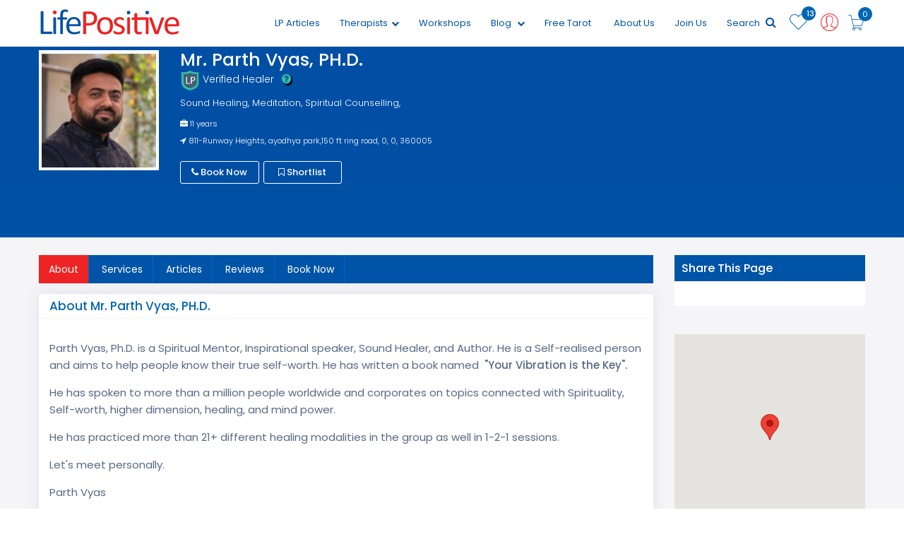

--- FILE ---
content_type: text/html; charset=UTF-8
request_url: https://www.lifepositive.com/therapist/parthvyas
body_size: 43290
content:
<!doctype html>
<html class="" lang="en">



<head>
    <meta charset="utf-8">
    <meta content="text/html; charset=UTF-8" name="Content-Type" />
    <title>Mr. parth  vyas, PH.D.|Sound Healing|Life Positive</title>
    <meta name="description" content="Mr. parth  vyas, PH.D.-Sound Healing, Meditation, Spiritual Counselling, .He has 11 years of experience.View more details,reviews and contacts">
    <meta name="keywords" content="Mr. parth  vyas, PH.D.,Sound Healing,Sound Healer,Life Positive">
    <meta property="og:title" content="Mr. parth  vyas, PH.D. " />
    <meta property="og:type" content="Website" />
    <meta property="og:description" content="Parth Vyas, Ph.D. is a Spiritual Mentor, Inspirational speaker, Sound Healer, and Author. He is a Self-realised person and aims to help people know their true self-worth. He has written a book named&nbsp; &quot;Your Vibration is the Key&quot;.
He has spoken to more than a million people worldwide and corporates on topics connected with Spirituality, Self-worth, higher dimension, healing, and mind power.
He has practiced more than 21+ different healing modalities in the group as well in 1-2-1 sessions.
Let&#39;s meet personally.
Parth Vyas
http://www.parthpvyas.com
tel:+91 90333 48937" />
    <meta property="og:url" content="https://www.lifepositive.com/therapist/parthvyas" />
    <meta property="og:image" content="https://www.lifepositive.com/photos/MjAyMS0wNy0wOCAxMDowMDoxMA==_Untitled design.png" />
    <link rel="alternate" href="https://www.lifepositive.com/" hreflang="en-in" />
    <!--<link rel="canonical" href="https://www.lifepositive.com/" />-->
     <!-- Favicon -->
 <link rel="shortcut icon" type="image/x-icon" href="https://www.lifepositive.com/img/favicon.png">
<link rel="apple-touch-icon" sizes="120x120" href="https://www.lifepositive.com/img/apple-touch-icon.png">
<link rel="icon" type="image/png" sizes="32x32" href="https://www.lifepositive.com/img/favicon-32x32.png">
<link rel="icon" type="image/png" sizes="16x16" href="https://www.lifepositive.com/img/favicon-16x16.png">
<link rel="manifest" href="https://www.lifepositive.com/img/site.webmanifest">
<link rel="mask-icon" href="https://www.lifepositive.com/img/safari-pinned-tab.svg" color="#002482">
<link rel="preload" as="style" href="https://www.lifepositive.com/css/all-css.css?ver=3.09" onload="this.rel='stylesheet'">

<!-- <link rel="stylesheet" href="/css/jquery-ui.css">  
<link rel="stylesheet" href="/css/bootstrap.min.css">
<link rel="stylesheet" href="/css/magnific-popup.css">  
<link rel="stylesheet" href="/css/owl.carousel.min.css"> 
<link rel="stylesheet" href="/css/font-awesome.min.css">
<link rel="stylesheet" href="/css/pe-icon-7-stroke.css"> 
<link rel='stylesheet' href='/css/mmenu.css'> 
<link rel="stylesheet" href="/css/bootstrap-select.min.css">
<link rel="stylesheet" href="/lib/css/preview.css" type="text/css" media="screen" />
<link rel="stylesheet" href="/css/animate.css"> 
<link rel="stylesheet" href="/css/lightgallery.min.css">
<link rel="stylesheet" href="/css/bundle.css">
<link rel="stylesheet" href=" /css/notie.css" />-->
<link rel="stylesheet" href="https://www.lifepositive.com/css/style.css?ver=3.09">        
<link rel="stylesheet" href="https://www.lifepositive.com/css/responsive.css?ver=3.09">    
<!--<link rel="stylesheet" type="text/css" href="/css/fotorama.css">-->
<meta http-equiv="x-ua-compatible" content="ie=edge">
<meta name="viewport" content="width=device-width, initial-scale=1">
<meta name='viewport' content='width=device-width, initial-scale=1.0, user-scalable=0' >
 <script src="https://www.lifepositive.com/javascript/javascript.js"></script>
<script type='text/javascript' src='//platform-api.sharethis.com/js/sharethis.js#property=5b35cefa47b80c001196606a&product=inline-share-buttons' async='async'></script>
<style>
form.cmxform label.error, label.error {
	/* remove the next line when you have trouble in IE6 with labels in list */
	color: red;
	font-style: italic
}
div.error { display: none; }
</style>    <style>
        span.offer-tag {
            color: #ee2324;
            font-size: 13px;
            margin-left: 14px;
        }

        #next-step-b {
            margin-top: 25px;
        }
    </style>
    <style>
        .third-scrn-s {
            display: none !important;
        }
    </style>    
	<style>
	.popover {
		left: 90% !important;
	}
	.popover-content{
		width:200px;
	}
	.btn {
		margin: 1%;
	}
	.ui-widget-content{
		height:auto !important;
		overflow-y: auto !important;
	}
	</style>
    

    <!--
      <script>
      $( function() {
          $( "#accordion" ).accordion({
         animate:70
        });
      } );
      </script> 

    <style>
        .ui-widget-content {
        /*
          border: 1px solid #a6c9e2;
          background: #fcfdfd url(images/ui-bg_inset-hard_100_fcfdfd_1x100.html) 50% bottom repeat-x;
          color: #222;
          */
          width: 100%;
          height:auto;
          overflow-y: auto;
        }    
    </style>
    -->    

</head>

<body>

    <div id="page">
        <!-- Google Tag Manager (noscript) -->
<noscript><iframe src=https://www.googletagmanager.com/ns.html?id=GTM-544W6TH2
    
height="0" width="0" style="display:none;visibility:hidden"></iframe></noscript>
<!-- End Google Tag Manager (noscript) -->


<!-- Yandex.Metrika counter -->
<script type="text/javascript" >
    (function(m,e,t,r,i,k,a){m[i]=m[i]||function(){(m[i].a=m[i].a||[]).push(arguments)};
   m[i].l=1*new Date();k=e.createElement(t),a=e.getElementsByTagName(t)[0],k.async=1,k.src=r,a.parentNode.insertBefore(k,a)})
   (window, document, "script", "https://mc.yandex.ru/metrika/tag.js", "ym");

   ym(89253045, "init", {
        clickmap:true,
        trackLinks:true,
        accurateTrackBounce:true,
        webvisor:true,
        ecommerce:"dataLayer"
   });
</script>
<noscript><div><img src="https://mc.yandex.ru/watch/89253045" style="position:absolute; left:-9999px;" alt="" /></div></noscript>
<!-- /Yandex.Metrika counter -->


<!-- Start of Woopra Code -->
<script>
  !function(){var t,o,c,e=window,n=document,r=arguments,a="script",i=["call","cancelAction","config","identify","push","track","trackClick","trackForm","update","visit"],s=function(){var t,o=this,c=function(t){o[t]=function(){return o._e.push([t].concat(Array.prototype.slice.call(arguments,0))),o}};for(o._e=[],t=0;t<i.length;t++)c(i[t])};for(e.__woo=e.__woo||{},t=0;t<r.length;t++)e.__woo[r[t]]=e[r[t]]=e[r[t]]||new s;(o=n.createElement(a)).async=1,o.src="https://static.woopra.com/js/w.js",(c=n.getElementsByTagName(a)[0]).parentNode.insertBefore(o,c)}("woopra");

  woopra.config({
    domain: "lifepositive.com",
    outgoing_tracking: true,
    download_tracking: true,
    click_tracking: true
  });
 
  woopra.track();
</script>
<!-- End of Woopra Code -->


<script type='text/javascript'>
    window.smartlook||(function(d) {
    var o=smartlook=function(){ o.api.push(arguments)},h=d.getElementsByTagName('head')[0];
    var c=d.createElement('script');o.api=new Array();c.async=true;c.type='text/javascript';
    c.charset='utf-8';c.src='https://web-sdk.smartlook.com/recorder.js';h.appendChild(c);
    })(document);
    smartlook('init', '0d91888e9eeb92b784b233fa4efd6a629ee8df0a', { region: 'eu' });
</script>

<input id="customizedfields" name="customizedfields" value="0" type="hidden" />
<input id="pageredirectionid" name="pageredirectionid" value="0" type="hidden" />
<input id="wishlistdirection" name="wishlistdirection" value="0" type="hidden" />
<form method="post" style="visibility:hidden;position: absolute;">
	<input id="customizedfields" name="customizedfields" value="0" type="hidden" />
</form>
<!--<div class="se-pre-con">
<div class="loader-center">-->
<!--<img src="https://www.lifepositive.com/img/loader.svg">
<div class="sk-wave">
            <div class="sk-rect sk-rect1"></div>
            <div class="sk-rect sk-rect2"></div>
            <div class="sk-rect sk-rect3"></div>
            <div class="sk-rect sk-rect4"></div>
            <div class="sk-rect sk-rect5"></div>
        </div>-->
<!--</div>

</div>-->


<!-- header start -->
<header class="header-area stickey home-style-2">
	<!--
	<div class="header-top">
		<marquee class="lifePositiveNotice" onmouseover="this.stop();" onmouseout="this.start();">
			<div>
				Please stay home and stay safe during the Coronavirus pandemic. For updates, information, and
				any
				emergencies, please visit <a href="https://www.who.int/india/emergencies/novel-coronavirus-2019">www.who.int</a>
				or <a href="https://www.mohfw.gov.in/">www.mohfw.gov.in</a> or call India’s central helpline
				number
				<a href="tel:+911123978046">+91-11-23978046</a>. Life Positive sends prayers and blessings to
				you and your family to safely tide
				over this unprecedented period.
			</div>
		</marquee>
	</div>
	-->
	<div class="header-bottom">
		<div class="container">
			<div class="row">
				<div class="col-xs-2 hidden-md hidden-sm hidden-lg"></div>
				<div class="col-md-2 col-sm-3 col-xs-5">
					<div class="logo">
						<a href="https://www.lifepositive.com">
							<img class="logo-block" src="https://www.lifepositive.com/img/logo/logo.png" alt="Life Positive">
							<!--
                              <img class="logo-none" src="https://www.lifepositive.com/img/logo/logo.png" alt="">-->
						</a>
					</div>
				</div>

				<div class="col-md-10 col-sm-9 col-xs-5">
					<div class="cart-menu">
						<div class="search-style-2 f-right">
							<a class="icon-search-2" href="https://www.lifepositive.com/cart">
								<i class="pe-7s-cart"></i>
								<span id="carticonvalue">0</span>
							</a>
						</div>

						<div class="user user-style-3 f-right">
															<a href="javascript:void(0);" data-toggle="modal" data-target="#login">

								
									<i class="pe-7s-user" onClick="setvalueoflogin()"></i>

									</a>

									<!--
									<div class="currence-user-page">
                                       <div class="user-page">                                      
										<ul>
										<li><a href="#"> <i class="pe-7s-add-user"></i> Healer </a></li>
										<li><a href="#"><i class="pe-7s-add-user"></i> Seeker</a></li>
										</ul>                                            
                                       </div>
                                    </div>
                                    -->

									<div class="currence-user-page">
										<div class="user-page">

																					</div>
									</div>
						</div>




						<div class="shopping-cart f-right">
							 <span data-toggle="tooltip" data-placement="bottom" id="wishlistcountval">
									13 </span>
									<a class="top-cart" href="https://www.lifepositive.com/wishlist"><i class="pe-7s-like"></i></a>

													</div>
																		<div class="main-menu f-right">
							<nav>
								<ul>
									<!--   <li><a href="<? //php echo $baseurl; ?>">Home</a> </li>-->
                                    <li><a href="https://www.lifepositive.com/archive/">LP Articles</a></li>
                                    <!--
									<li><a href="/service">Services<i class="fa fa-chevron-down"></i></a>
										<ul class="dropdown">
											
													<li><a href="/service/"></a></li>
											
											<li><a href="/service">All</a></li>
										</ul>
									</li>
                                    -->

									<li><a href="https://www.lifepositive.com/therapists">Therapists<i class="fa fa-chevron-down"></i></a>
										<ul class="dropdown">

											
													<li><a href="https://www.lifepositive.com/therapists/divine-vastu-healing">Divine Vastu Healing</a></li>
											
													<li><a href="https://www.lifepositive.com/therapists/divine-astro-healing">Divine Astro Healing</a></li>
											
													<li><a href="https://www.lifepositive.com/therapists/planet-healing">Planet Healing</a></li>
											
													<li><a href="https://www.lifepositive.com/therapists/quantum-healing-hypnosis-technique">Quantum Healing Hypnosis Technique</a></li>
											
											<li><a href="https://www.lifepositive.com/therapists">All</a></li>

										</ul>
									</li>
									<li><a href="https://www.lifepositive.com/workshops/training">Workshops</a></li>

									<!-- Commeneted temporarily to remove events dropdown for training and non training categories
                                            <li><a href="javascript:void(0);">Events <i class="fa fa-chevron-down"></i></a>
                                               <ul class="dropdown">
                                               
                                                                                              </ul>
                                               </li>
											-->

									<li><a href="https://www.lifepositive.com/blog">Blog <i class="fa fa-chevron-down"></i></a>

										<ul class="dropdown">

											
													<li><a href="https://www.lifepositive.com/blog/inspiration">Inspiration</a></li>

											
													<li><a href="https://www.lifepositive.com/blog/alternative-therapies">Alternative Therapies</a></li>

											
													<li><a href="https://www.lifepositive.com/blog/general-wellness">General Wellness</a></li>

											
													<li><a href="https://www.lifepositive.com/blog/parenting">Parenting</a></li>

											
													<li><a href="https://www.lifepositive.com/blog/nutrition">Nutrition</a></li>

											
													<li><a href="https://www.lifepositive.com/blog/cure">Cure</a></li>

											
													<li><a href="https://www.lifepositive.com/blog/personal-growth">Personal Growth</a></li>

											
													<li><a href="https://www.lifepositive.com/blog/spirituality">Spirituality</a></li>

											
													<li><a href="https://www.lifepositive.com/blog/monthly-horoscope">Monthly Horoscope</a></li>

											
													<li><a href="https://www.lifepositive.com/blog/metaphysical-sciences">Metaphysical sciences</a></li>

											
													<li><a href="https://www.lifepositive.com/blog/health">Health</a></li>

											
													<li><a href="https://www.lifepositive.com/blog/knowledge">knowledge</a></li>

											
										</ul>
									</li>
									<li><a href="https://www.lifepositive.com/free-online-tarot">Free Tarot</a></li>
									<li><!--<a href="https://www.lifepositive.com/magazines/lifepositive">Subscribe</a>-->
										<!--
                                        <ul class="dropdown">
                                            <li><a href="/archive">Archive</a></li>
                                        </ul>-->
									</li>
                                    <!--<li><a href="https://www.lifepositive.com/shop">Shopping</a></li>-->
									<!--
                                        <li><a href="/archive/">Archive</a></li>
			                            <li><a href="/shop" >Shop</a></li>
									 -->
									<li><a style="cursor: pointer;">About Us</a>
                                        <ul class="dropdown">
                                            <li><a href="https://www.lifepositive.com/contact-us">Contact Us</a></li>
                                            <li><a href="https://www.lifepositive.com/about-us">Who We Are</a></li>
                                            <li><a href="https://www.lifepositive.com/lp-testimonial.php">Testimonials</a></li>
                                        </ul>
                                    </li>								 
									<!--<li><a href="/contact-us">Contact Us</a></li>-->
									<li><a href="https://www.lifepositive.com/partner-expert-registration">Join Us</a></li>									
									<li>									
                                        <a onClick="javascript:document.querySelector('#googleSearch').style.display='';" style="cursor: pointer;">Search <i aria-hidden="true" class="fa fa-search" style="font-size:16px; color:#0055a7;"></i></a>
									</li>
									<!-- 
                                    <li><a href="#">Blog</a></li>
			                        <li><a href="#">Shop</a></li>
                                    -->                                    
								</ul>
                              
							</nav>
                              
						</div>
                        <style>
                        /*
                            .gsc-control-cse{border-color:white; background-color:white}
                            form.gsc-search-box{background: #d8d8d8;}
                        */
                        
                        /*
                        .i_ cse_block_container{display:none}
                        .gsc-adBlock{display:none}
                        */
                        </style>
                        <div id="googleSearch" class="f-right" style="display:none; position:relative; z-index: 6; right: 0px; padding:2px 2px 2px 2px; background-color:#efefef; width: 80%;">
                            <script async src="https://cse.google.com/cse.js?cx=013922854629959361639:stt9-fg08a4"></script>
                            <div class="gcse-search" enableAutoComplete="true"></div>
                            <!-- <gcse:search></gcse:search> -->
                        </div>
                        
					</div>
				</div>

			</div>
		</div>
	</div>

	<div class="pyro">
		<div class="before"></div>
		<div class="after"></div>
	</div>

</header>
<!-- header end -->
<!-- mobile-menu-area start -->



<!-- mobile-menu-area end -->

<div id="mobile-bar">
	<a class="menu-trigger" href="#mobilemenu"><i class="fa fa-bars"></i></a>
</div>


<div id="mobilemenu" class="mm-menu">
	<ul>
		<div class="logo-m"> <img src="https://www.lifepositive.com/img/logo/logo.png"></div>
		<!--  <li class="current"><a class="current" href="https://www.lifepositive.com">Home</a> </li>-->
		<li class="current"><a href="https://www.lifepositive.com/service">Services </a>
			<ul class="">
									<li><a href="https://www.lifepositive.com/service/divine-vastu-healing">Divine Vastu Healing</a></li>
									<li><a href="https://www.lifepositive.com/service/divine-astro-healing">Divine Astro Healing</a></li>
									<li><a href="https://www.lifepositive.com/service/planet-healing">Planet Healing</a></li>
									<li><a href="https://www.lifepositive.com/service/quantum-healing-hypnosis-technique">Quantum Healing Hypnosis Technique</a></li>
				
				<li><a href="https://www.lifepositive.com/service">All</a></li>

			</ul>
		</li>

		<li class="current"><a href="https://www.lifepositive.com/therapists">Therapists </a>
			<ul class="">
				
						<li><a href="https://www.lifepositive.com/therapists/divine-vastu-healing">Divine Vastu Healing</a></li>
				
						<li><a href="https://www.lifepositive.com/therapists/divine-astro-healing">Divine Astro Healing</a></li>
				
						<li><a href="https://www.lifepositive.com/therapists/planet-healing">Planet Healing</a></li>
				
						<li><a href="https://www.lifepositive.com/therapists/quantum-healing-hypnosis-technique">Quantum Healing Hypnosis Technique</a></li>
				
				<li><a href="https://www.lifepositive.com/therapists">All</a></li>

			</ul>
		</li>
		<li><a href="https://www.lifepositive.com/workshop">Workshops</a></li>

		<!--Commented events section for removing the dropdown 
		<li><a href="javascript:void(0);">Events </a>
            <ul>				
								<li><a href="https://www.lifepositive.com/workshops/training">Training</a></li>
				
								<li><a href="https://www.lifepositive.com/workshops/non-training">Non-Training</a></li>
				
								<li><a href="https://www.lifepositive.com/workshops/online">Online</a></li>
				
							</ul>
		</li>
		-->

		<li><a href="https://www.lifepositive.com/blog">Blog</a>
			<ul>
										<li><a href="https://www.lifepositive.com/blog/inspiration">Inspiration</a></li>

										<li><a href="https://www.lifepositive.com/blog/alternative-therapies">Alternative Therapies</a></li>

										<li><a href="https://www.lifepositive.com/blog/general-wellness">General Wellness</a></li>

										<li><a href="https://www.lifepositive.com/blog/parenting">Parenting</a></li>

										<li><a href="https://www.lifepositive.com/blog/nutrition">Nutrition</a></li>

										<li><a href="https://www.lifepositive.com/blog/cure">Cure</a></li>

										<li><a href="https://www.lifepositive.com/blog/personal-growth">Personal Growth</a></li>

										<li><a href="https://www.lifepositive.com/blog/spirituality">Spirituality</a></li>

										<li><a href="https://www.lifepositive.com/blog/monthly-horoscope">Monthly Horoscope</a></li>

										<li><a href="https://www.lifepositive.com/blog/metaphysical-sciences">Metaphysical sciences</a></li>

										<li><a href="https://www.lifepositive.com/blog/health">Health</a></li>

										<li><a href="https://www.lifepositive.com/blog/knowledge">knowledge</a></li>

				
			</ul>

		</li>
		<li class=""><a href="https://www.lifepositive.com/magazines/lifepositive">Magazine Subscription </a>
			<!--<ul class="">
					<li><a href="https://www.lifepositive.com/archive">Archive</a></li>
				</ul>-->
		</li>
        <li><a href="https://www.lifepositive.com/shop" >Shop</a></li>		
		<li><a href="https://www.lifepositive.com/archive/">LP Articles</a></li>		
		<li><a href="https://www.lifepositive.com/free-online-tarot">Free Tarot</a></li>
		<li><a href="https://www.lifepositive.com/contact-us">Contact Us</a></li>
		<li><a href="https://www.lifepositive.com/partner-expert-registration">Join as Expert</a></li>

	</ul>
</div>


<!--   <script>
		
		$(function() {

    $('#login-form-link').click(function(e) {
		$("#login-form").delay(100).fadeIn(100);
 		$("#register-form").fadeOut(100);
		$('#register-form-link').removeClass('active');
		$(this).addClass('active');
		e.preventDefault();
	});
	$('#register-form-link').click(function(e) {
		$("#register-form").delay(100).fadeIn(100);
 		$("#login-form").fadeOut(100);
		$('#login-form-link').removeClass('active');
		$(this).addClass('active');
		e.preventDefault();
	});
	
	

});
		</script>-->


<script>
	function setvalueoflogin() {

		document.getElementById('hiddenloginfield').value = '1'

	}


	function setvalueoflogin2(user) {
		//alert(user); 
		//	alert(document.getElementsByName('radio1').value);
		document.getElementById('hiddenloginfield').value = '2'

		if (user == "") {

			$('#login').modal('show');

		} else {

			window.location.href = 'wellness.php'

		}

	}




	function setvalueoflogin5(user, urls) {

		document.getElementById('hiddenloginfield').value = '5';
		if (user == "") {

			$('#login').modal('show');

		} else {

			window.location.href = urls

		}


	}




	function setvalueoflogin3(user, urls) {

		document.getElementById('hiddenloginfield').value = '3'

		if (user == "") {

			$('#login').modal('show');

		} else {

			window.location.href = urls

		}

	}


	function sethealerpagesociallogin() {

		document.getElementById('hiddenloginfield').value = '24'
		$('#login').modal('show');

	}

	function setvalueofloginbrowse(user) {
		//alert();
		document.getElementById('hiddenloginfield').value = '30';
		var hidbroswevalue = document.getElementById('hiddenloginfield').value;
		//alert(hidbroswevalue);
		if (user == "") {

			$('#login').modal('show');

		}

	}

	function setvalueoflogin6(user) {

		document.getElementById('hiddenloginfield').value = '3'

		if (user == "") {

			$('#login').modal('show');

		} else {

			window.location.href = 'wellness.php'

		}

	}

	function setvalueoflogin7(user) {

		document.getElementById('hiddenloginfield').value = '7'

		if (user == "") {

			$('#login').modal('show');
		} else {

			window.location.href = 'https://www.lifepositive.com/blog'

		}

	}
</script>

<script type="text/javascript">
	//

	//setTimeout(shown, 10000);
	//alert(articles);
	articles = "";
	//shown(articles);

	function shown(articles) {
		//notifyMe();

		//var x = Math.floor((Math.random() * 10) + 1);
		var x = '1';
		//alert("ll");

		var title = 'hii';
		var desc = 'Get to know latest events nearby ';
		var url = 'index.php';
		notifyBrowser(title, desc, url);

	}


	function notifyBrowser(title, desc, url) { //alert(Notification.permission);
		if (!Notification) {
			console.log('Desktop notifications not available in your browser..');
			return;
		}
		if (Notification.permission !== "granted") {

			Notification.requestPermission();

		} else {
			var notification = new Notification(title, {
				icon: 'https://www.lifepositive.com/img/logo/logo.png',
				body: desc,
			});
			// Remove the notification from Notification Center when clicked.
			notification.onclick = function() {
				window.open(url);
			};

			// Callback function when the notification is closed.
			notification.onclose = function() {
				console.log('Notification closed');
			};

		}


	}
</script>

<!-- Facebook Pixel Code -->
<script>
	! function(f, b, e, v, n, t, s) {
		if (f.fbq) return;
		n = f.fbq = function() {
			n.callMethod ?
				n.callMethod.apply(n, arguments) : n.queue.push(arguments)
		};
		if (!f._fbq) f._fbq = n;
		n.push = n;
		n.loaded = !0;
		n.version = '2.0';
		n.queue = [];
		t = b.createElement(e);
		t.async = !0;
		t.src = v;
		s = b.getElementsByTagName(e)[0];
		s.parentNode.insertBefore(t, s)
	}(window, document, 'script',
		'https://connect.facebook.net/en_US/fbevents.js');
	fbq('init', '246685232984395');
	fbq('track', 'PageView');
</script>
<noscript><img height="1" width="1" style="display:none" src="https://www.facebook.com/tr?id=246685232984395&ev=PageView&noscript=1" /></noscript>
<!-- End Facebook Pixel Code -->


<!--<input id="alwaysFetch" type="text" value="no" style="visibility:hidden; height:0px; width:0px; padding:0px; margin:0px; display: contents;"/>
	
<script type="text/javascript">

    setTimeout(function () {
		
        var e = document.getElementById('alwaysFetch');
			if(e.value=="no"){e.value="yes";
			return false; 
			}
        else{
            e.value="no";
            //alert("back")
            location.reload();
        }
}
    , 0);
</script>-->
        <input type="hidden" value="" id="hiddenworshopconid">
        <input type="hidden" id="member_name" value="Mr. parth  vyas, PH.D.">
        <input type="hidden" value="" id="hiddenuid">
        <input type="hidden" value="" id="hiddencid">
        <input type="hidden" value="" id="savedarraystring">
        <input type="hidden" value="https://www.lifepositive.com/therapist/parthvyas" id="healerprofilelink">
        <input type="hidden" value="parthvyas" id="healernameslug">
        <input type="hidden" value="884" id="hiddenspecifichid">
        <input type="hidden" name="whatsappval12" id="whatsappval12" value="" />
        <input type="hidden" value="https://www.lifepositive.com/callexpertthanku" name="helarthnqupage" id="helarthnqupage">
        <input type="hidden" value="884" id="pagehealerproid">
        <input type="hidden" value="https://www.lifepositive.com/therapist/parthvyas" id="workshoplistinglink">
        <input type="hidden" value="0" id="workshopdetailid" />
        <input type="hidden" id="areastring" value="70.80215989999999" />
        <input type="hidden" name="session_value" id="session_value" value="">
        <input type="hidden" value="" name="workshophiddenshortlistcatt" id="workshophiddenshortlistcatt" />


        <!-- breadcrumbs start -->
        <!--<div class="breadcrumbs-area detail-page-well breadcrumb-bg ptb-100" style="background:url(img/healing-banner.jpg); background-position: 0 -310px;">

        <div class="profile-header">
            <
        </div>
          <div class="container">
         
            <div class="breadcrumbs text-right">
             
              <ul>
                <li> <a class="active" href="index.php">Home</a> </li>
                <li>Wellness Tips</li>
              </ul>
            </div>
          </div>
        </div>-->
        <!-- breadcrumbs area end -->
        <!-- sigle magazines area start -->

        <!--<header id="profile" style="background-image:url();">-->
                <header id="profile">
            <div class="banner-for-profile">
                <div class="container">
                    <div class="inner-top">
                        <div class="top-pro">
                            <div class="row">
                                <div class="col-sm-2 col-xs-4">
                                    <div id="">
                                        <div id="display-pic">
                                            <div id="profile-pic">
                                                <figure>
                                                    <img src="https://www.lifepositive.com/thumb/165_165_MjAyMS0wNy0wOCAxMDowMDoxMA==_Untitled design.png" alt="" title="" longdesc=""></a>
                                                    <figcaption class="imgcaption"></figcaption>
                                                </figure>
                                                <!--<img src="https://www.lifepositive.com/photos/MjAyMS0wNy0wOCAxMDowMDoxMA==_Untitled design.png">-->
                                            </div>

                                                                                    </div>
                                    </div>
                                </div>

                                <div class="col-sm-10">
                                    <div class="short-detail">
                                        <h1 style="text-transform:capitalize;">Mr. parth  vyas, PH.D.                                            <span>
                                                <p class="verified-he"><img src="https://www.lifepositive.com/images/lp-shield.svg" alt="verified healer"> verified healer <a style="color: #32bea6; cursor:pointer" data-toggle="modal" data-target="#helear-d"><span class="question-mark-d"><i style="box-shadow:2px 2px 0px #000000;" class="fa fa-question-circle" aria-hidden="true"></i></span> </a></p>
                                            </span>
                                        </h1>
                                        <h4 class="tools">Sound Healing, Meditation, Spiritual Counselling, <!--<a style="padding-left:10px" href="#services-pro">View All</a>--></h4>
                                        
                                        <!--<p style="margin-bottom:0"><span class=""><i class="fa fa-gift" aria-hidden="true"></i> Offers :</span> Life Coach, Reiki Healer, Theta Healer</p>-->

                                        <p style="margin:0;"><span class=""><i class="fa fa-briefcase" aria-hidden="true"></i></span> 11 years</p>

                                                                                    <p style="margin-bottom:0"><span class=""><i class="fa fa-location-arrow" aria-hidden="true"></i></span> 811-Runway Heights, ayodhya park,150 ft ring road, 0, 0, 360005 </p>
                                                                                
                                        <div class="list-number pag-p1-phone">
                                            <ul>
                                                                                                    <!--<li><span class=""><i class="fa fa-money" aria-hidden="true"></i> Fees : </span>  <i class="fa fa-inr" aria-hidden="true"></i> 1000/-</li>-->

                                                                                                
                                            </ul>
                                        </div>


                                        <div class="list-enqu-btn">
                                            <ul>
                                                <!--<li><a class="ripple" href="tel:9033348937"><i class="fa fa-phone" aria-hidden="true"></i> Call Now</a> </li>-->

                                                <li class="rotateInUpLeft animated call-nn"><a class="ripple" href="#services-pro"><i class="fa fa-phone" aria-hidden="true"></i> Book Now</a> </li>

                                                                                                                                                    <li><a class="ripple" href="#" onClick="showreviewbox()"><i class="fa fa-bookmark-o" aria-hidden="true"></i> Shortlist</a> </li>
                                                                                                <!--<li><a class="active-btn" href="#"><i class="fa fa-book" aria-hidden="true"></i> Book</a> </li>-->
                                            </ul>
                                        </div>
                                    </div>
                                </div>
                            </div>

                        </div>
                    </div>
                </div>
            </div>

        </header>



        <div class="profile-detail-page">

            <div class="container">

                <div class="row">

                    <div class="col-sm-9">

                        <div class="header-pro c-sidebar">
                            <ul>
                                <li><a class="active-nav" href="#about-pro">About</a></li>
                                <li><a href="#services-pro">Services</a></li>
                                <!-- <li><a href="#sessions-pro">Mode Of Sessions</a></li> -->

                                

                                                                                                <li><a href="#articles-pro">Articles</a></li>
                                                                <li><a href="#user-review-pro">Reviews</a></li>
                                <li><a href="#services-pro">Book Now</a></li>
                            </ul>
                        </div>

                        <div class="details-profile">
                            <div id="about-pro" class="top-head">
                                <h3>About Mr. parth  vyas, PH.D.</h3>
                            </div>

                            <div class="details-inner">
                                <p><p>Parth Vyas, Ph.D. is a Spiritual Mentor, Inspirational speaker, Sound Healer, and Author. He is a Self-realised person and aims to help people know their true self-worth. He has written a book named&nbsp;<strong> &quot;Your Vibration is the Key&quot;.</strong></p>

<p>He has spoken to more than a million people worldwide and corporates on topics connected with Spirituality, Self-worth, higher dimension, healing, and mind power.</p>

<p>He has practiced more than 21+ different healing modalities in the group as well in 1-2-1 sessions.</p>

<p>Let&#39;s meet personally.</p>

<p>Parth Vyas</p>

<p><a href="http://www.parthpvyas.com">http://www.parthpvyas.com</a></p>

<p><a href="tel:+91 90333 48937">tel:+91 90333 48937</a></p>
</p>
                            </div>
                        </div>

                        <div class="details-profile">
                            <div id="services-pro" class="top-head">
                                <h3>Services</h3>
                            </div>

                            <div class="details-inner">
                                <ul class="services-profile">
                                <div class="table-responsive1">       
                                    <table width="100%" border="0" cellpadding="4" cellspacing="1" class="table table-striped table-bordered1 table-hover display" id="tblServices">
                                    <thead style="background-color: #d4e4f4;">										
                                    <tr>
                                        <th width="5%"></th>
                                        <th align="left" width="15%" class="verysmalltextblack text-transform-none">Therapy</th>
                                        <th align="left" width="30%" class="verysmalltextblack text-transform-none">Session Name</th>                                        
                                        <th align="left" width="15%" class="verysmalltextblack text-transform-none">Type</th>
                                        <th align="left" width="10%" class="verysmalltextblack text-transform-none">Duration</th>
                                        <th align="left" width="10%" class="verysmalltextblack text-transform-none">Cost(₹)</th>
                                        <!--<th align="left" width="15%" class="verysmalltextblack text-transform-none">Modes</th> -->         
                                        <th class="verysmalltextblack text-transform-none"></th>                                        	
                                    </tr>
                                    </thead>
                                    <tbody>

                                     
                                        <tr>
                                            <th></th><th></th><th></th><th>No Service</th><th></th><th></th><th></th><th></th>                                        
                                        </tr>  
                                                                        </tbody>
                                    </table>
                                    
                                  
                                    </div>
                                </ul>
                            </div>
                        </div>
						
                        <!--
                        <div class="details-profile">
                            <div id="sessions-pro" class="top-head">
                                <h3>Mode of Session</h3>
                            </div>

                            <div class="details-inner">
                                <ul class="services-profile">
                                                                            <li class="col-sm-6"> </li>
                                    
                                </ul>
                            </div>
                        </div>
                        -->
                        
                        

                        
                        
                        <div class="details-profile">
                            <div id="articles-pro" class="top-head">
                                <h3>Articles</h3>
                            </div>

                            <div class="details-inner">
                                                                    <div id="wellness-all" class="owl-carousel owl-theme">

                                        <p class="no-data">No articles posted yet</p>

                                    </div>

                                                            </div>

                        </div>



                                                                            <div class="details-profile">

                                <div id="user-review-pro" class="top-head">
                                    <h3>Testimonials</h3>
                                </div>
								
                                <div class="details-inner">
                                    <div class="single-product-dec-tab">
                                        <ul role="tablist">
                                            <li class="active">
                                                <a href="#revi-c" data-toggle="tab">
                                                    Written Reviews
                                                </a>
                                            </li>
                                            <li>
                                                <a href="#revi-v" data-toggle="tab">
                                                    Video Reviews
                                                </a>
                                            </li>
                                        </ul>
                                    </div>
                                    <div class="single-product-dec pb-100">
                                        <div class="tab-content">
                                            <div class="tab-pane active" id="revi-c">
                                                <div id="reviews-t" class="owl-carousel owl-theme">
                                                                                                            <div class="item">
                                                            <div class="testimonial-content">
                                                                <p>Be the first to review</p>
                                                            </div>

                                                        </div>

                                                    
                                                </div>


                                                <form action="" method="post" id="commentform">
                                                    <div class="">
                                                        <div class="reviews-form">
                                                            <div align="center"><a href="javascript:void(0);" onClick="setvalueofcfieldforcustom('55')" class="button-g">Write a Testimonial</a> </div>

                                                        </div>
                                                    </div>
                                                </form>

                                            </div>
											
                                            <div class="tab-pane" id="revi-v">
                                                <div class="customer-reviews-all">
                                                    <div class="row">
                                                        <ul id="video-gallery-r">

                                                                                                                            <p align="center">Be the first to review</p>
                                                                                                                    </ul>
                                                        <div class="col-md-12" style="clear:both;">
                                                            <div class="reviews-form">
                                                                <div align="center"><a href="javascript:void(0);" onClick="setvalueofcfieldforcustom('56')" class="button-g">Write a Testimonial</a>
                                                                </div>
                                                            </div>
                                                        </div>
                                                        </form>
                                                    </div>
                                                </div>
                                            </div>
                                        </div>
                                    </div>
                                </div>
                            </div>



                        						
					<!--	
                        <div class="details-profile">
                            <div id="user-call-pro" class="top-head">
                                <h3>Call Now</h3>
                            </div>
                            <div class="col-sm-10">
                                <div class="details-inner">
                                    <div class="box-call-d-page">
                                        <div class="modal-body call-d-page">
                                            <div class="row">
                                                <div class="login-header">
                                                    <div class="col-sm-12">
                                                        <p id="calltexthealer">Schedule Your Call With Mr. parth  vyas, PH.D.</p>
                                                        <span class="new-secu">Your details are 100% secure</span>
                                                    </div>
                                                </div>

                                            </div>


                                            <div id="errormsg"></div>
                                            <div class="book-appointment" id="test" style="display:block;">
                                                <form action="" id="callhealerform" method="post" name="">
                                                    
                                                    <div id="callaloginform">
                                                        <div class="row">
                                                            <div class="tab-wrapper">

                                                                <div class="tab-content">

                                                                    <div class="first-step-p" id="fisrt-scn">
                                                                        <div id="aregister" class="tsl-w">
                                                                            <div id="aregisterwrapper" name="aregisterwrapper">

                                                                                <div class="col-sm-6"> <input type="hidden" name="calledfromhealer" id="calledfromhealer" value="0" />
                                                                                    <input type="text" name="callname" id="callname" placeholder="Full name" value="" />
                                                                                </div>

                                                                                <div class="col-sm-2 col-xs-4" style="padding-right:2px">
                                                                                    <div class="min-h-select">
                                                                                        <select name="callcountrycode" id="callcountrycode" class="selectpicker wide" data-live-search="true" data-live-search-placeholder="Search">
                                                                                                                                                                                    </select>
                                                                                    </div>
                                                                                </div>

                                                                                <div class="col-sm-4 col-xs-8" style="padding-left:0">
                                                                                    <input type="text" name="callmobileno" id="callmobileno" placeholder="Mobile No" value="" onKeyPress="return RestrictSpace()" />
                                                                                </div>

                                                                                <input type="hidden" name="healerselectedlanguage" id="healerselectedlanguage" value="1" />
                                                                            </div>
                                                                            <input type="hidden" name="healerselectedtherapy" id="healerselectedtherapy" value=" " />
                                                                        </div>


                                                                        <div class="col-sm-6 col-xs-12" id="healerservicediv"> <label class="label-form">Select Therapy</label><br />

                                                                            <select multiple name="services1[]" class="country selectpicker" id="healer_service">
                                                                                                                                                            </select>

                                                                        </div>

                                                                        <div class="col-sm-6 col-xs-12">

                                                                            <div class="min-h-select">
                                                                                <label class="label-form">Your preferred language</label><br />

                                                                                                                                                                </select>
                                                                            </div>
                                                                        </div>

                                                                        <div class="col-sm-12 text-center clearfix" id="firstformbutton">
                                                                            <input type="button" class="button-g" id="nextBtn" value="Next">
                                                                        </div>

                                                                    </div>


                                                                    <div class="second-step-p" id="second-scrn" style="display:none">
                                                                        <div class="col-sm-6">
                                                                            <div class="input-group emil-e">
                                                                                <input type="text" name="callemail" id="callemail" placeholder="Email" value="" / onkeypress="return RestrictSpace()"><span class="input-group-addon" onClick="enableemailfield()"><span class="fa-edit fa"></span></span>
                                                                            </div>
                                                                        </div>

                                                                        <div class="col-sm-6 col-xs-12" style="display:none">
                                                                            <label style="font-size: 13px;margin-top: 8px;margin-bottom: 2px;">Date of call</label><br />
                                                                            <div class="input-group date" id="datetimepicker">
                                                                                <input type="text" class="form-control" id="calldate" name="calldate" /> <span class="input-group-addon"><span class="fa-calendar fa"></span></span>
                                                                            </div>

                                                                           
																			<!--
																			<div class="input-group date" data-provide="datepicker">
                                                                                <input type="text" class="form-control" id="calldate" name="calldate" >
                                                                                <div class="input-group-addon">
                                                                                <span class="fa fa-calendar"></span>
                                                                                </div>
                                                                                </div>-->

                                                                                                                            <!--<div class="input-group date" data-provide="datepicker" id="calldatetime">
                                                                                <input type="text" class="form-control" id="calldate" name="calldate" >
                                                                                <div class="input-group-addon">
                                                                                <span class="fa fa-calendar"></span>
                                                                                </div>
                                                                                </div>-->
                                                                                                                            <!--  <label style="font-size: 11px;margin-top: 8px;margin-bottom: 2px;">Date</label><br/>
                                                                                <input type="text" class="datetimepicker2" placeholder="Date" />-->
																	<!--		  
                                                                        </div>

                                                                        <div class="col-sm-6 col-xs-12" style="display:none">
                                                                            <div class="min-h-select">
                                                                                <label class="label-form">Time of call</label><br />
                                                                                <select name="calltiming" id="calltiming" class="selectpicker wide">
                                                                                                                                                                    </select>
                                                                            </div>
                                                                            <p class="local-time-p" id="localtime">* Local time in 70.80215989999999</p>
                                                                        </div>

                                                                        <div class="col-sm-12" style="clear: both;margin-top:20px;">

                                                                            <p>
                                                                                <input type="checkbox" name="seekershouldselect" id="seekershouldselect" style="display:block !important; opacity:0">
                                                                                <label for="seekershouldselect" class="checkerror">
                                                                                    <?//= getcallenquirymsgfordisplay($conn) ?>
                                                                                </label>
                                                                            </p>

                                                                        </div>
                                                                        <br />
                                                                        <br />
                                                                        <div class="col-sm-12 clearfix">


                                                                            <div id="otpsenddonenew" style="text-align:center;color:red;"></div>

                                                                        </div>




                                                                        <div class="col-sm-12" style="text-align:center; clear:both">
                                                                            <div id="firstotp"> <input type="button" name="callnowproceedsecond" id="callnowproceedsecond" class="button-g" value="Send Otp" />
                                                                                <!-- <p class="otp-msg">You will received a text on your mobile-no/e-mail</p>-->
																<!--
                                                                            </div>
                                                                        </div>

                                                                    </div>
                                                                    <div class="second-step-p" id="third-scrn" style="display:none">

                                                                        <div id="otpbox" style="text-align:center">
                                                                            <div class="col-sm-12">
                                                                                <input type="text" value="" placeholder="Please Enter OTP here to verify" name="otpvalue" id="otpvalue" />

                                                                            </div>
                                                                        </div>
                                                                        <input type="hidden" name="callcase" value="1" id="callcase" />

                                                                        <div class="col-sm-12" style="text-align:center; clear: both;">
                                                                            <div id="resendotp">



                                                                                <input type="button" name="callproceedformhealer" class="button-g" id="callproceedformhealer" value="Verify and Proceed" />
                                                                                <input type="button" name="resendcallnow" id="resendcallnow" class="button-g" value="Resend Otp" />
                                                                                <p style="font-size: 13px;color: #0754a7;margin-top: 10px;">By proceeding, you accept our terms & conditions and privacy policy</p>
                                                                            </div>
                                                                            <div class="col-sm-12 clearfix">


                                                                                <div id="otpsenddone" style="text-align:center;color:red;"></div>

                                                                            </div>


                                                                        </div>


                                                                    </div>


                                                                </div>
                                                            </div>
                                                        </div>
                                                    </div>

                                                </form>
                                            </div>

                                            <div id="loaderforcallnow" style="text-align:center; display:none;"><img src="https://www.lifepositive.com/img/filter-load.gif"></div>
                                        </div>
                                        <div id="ot" style="text-align:center; color:#b2adad; padding-bottom:5px">For any issues please contact +919971088870 or +918527622018                                        </div>

                                    </div>
                                </div>
                            </div>
                        </div>
					-->

                        
                                <div class="all-healer-search-p">
                                    <div class="container">
                                        <div class="main-heading-holder">
                                            <div class="main-heading">
                                                <div class="placeholder-heading-wrapper"></div>
                                                <h2>Other<span class="theme-color"> Sound Healers</span></h2>
                                            </div>
                                        </div>

                                        <div id="healers-pro" class="owl-carousel owl-theme">
                                                                                                <div class="item">
                                                        <div class="ph-item">
                                                            <div class="ph-col-12">
                                                                <div class="ph-picture"></div>
                                                                <div class="ph-row">
                                                                    <div class="ph-col-12"></div>
                                                                    <div class="ph-col-12"></div>
                                                                    <div class="ph-col-12"></div>
                                                                </div>
                                                            </div>

                                                        </div>

                                                        <a href="https://www.lifepositive.com/therapist/bhartiverma"><img src="https://www.lifepositive.com/thumb/194_210_MjAyMS0wOS0xMyAwMjoyOToyNw==_photo_2021-07-02 16.50.36.jpeg"></a>
                                                        <div class="healer-de">

                                                            <h3 class="healer-name">Mrs. Bharti M V. . .</h3>
                                                            <!--<p></p>-->
                                                            <p>NearRadisson Bl. . .</p>

                                                        </div>
                                                    </div>

                                                                                                <div class="item">
                                                        <div class="ph-item">
                                                            <div class="ph-col-12">
                                                                <div class="ph-picture"></div>
                                                                <div class="ph-row">
                                                                    <div class="ph-col-12"></div>
                                                                    <div class="ph-col-12"></div>
                                                                    <div class="ph-col-12"></div>
                                                                </div>
                                                            </div>

                                                        </div>

                                                        <a href="https://www.lifepositive.com/therapist/Nesreen"><img src="https://www.lifepositive.com/thumb/194_210_MjAxOS0wNy0yMCAwNTo0OTozNg==_WhatsApp Image 2019-07-16 at 3.19.46 PM.jpeg"></a>
                                                        <div class="healer-de">

                                                            <h3 class="healer-name">Ms. Nesreen  </h3>
                                                            <!--<p></p>-->
                                                            <p>Bandra West, Mu. . .</p>

                                                        </div>
                                                    </div>

                                                                                                <div class="item">
                                                        <div class="ph-item">
                                                            <div class="ph-col-12">
                                                                <div class="ph-picture"></div>
                                                                <div class="ph-row">
                                                                    <div class="ph-col-12"></div>
                                                                    <div class="ph-col-12"></div>
                                                                    <div class="ph-col-12"></div>
                                                                </div>
                                                            </div>

                                                        </div>

                                                        <a href="https://www.lifepositive.com/therapist/juthikadcruz"><img src="https://www.lifepositive.com/thumb/194_210_MjAyMC0xMi0yMCAwOToxOTowNA==_132201830_10216163238028425_5473762652002267658_n.jpg"></a>
                                                        <div class="healer-de">

                                                            <h3 class="healer-name">Ms. Juthika  Dc. . .</h3>
                                                            <!--<p></p>-->
                                                            <p>Mumbai, Maharas. . .</p>

                                                        </div>
                                                    </div>

                                            
                                        </div>

                                    </div>
                                </div>

                                            </div>

                    <div class="col-sm-3">

                        <div class="side-bar-profile">

                            <!--<div class="section-side">
                
                                <div class="inner-side-heading">
                                
                                    <h3>Have a Question ?</h3>
                                </div>
                                
                                <div class="inner-detail-sidebar" style="text-align:center">
                                <div class="have-quest-padding">
                                  <p>Have a Question! feel free to contact me for more clarification.</p> 
                                   
                                   <div class="text-center"><h3><img style="width: 30px;" src="img/footer-phone-number.png" alt=""> +91-11-101010</h3></div>
                                </div>
                            </div>
                
                            </div>-->

                            <!--<div class="section-side">
                
                            <div class="inner-side-heading">
                            
                                <h3>Offers</h3>
                            </div>
                            
                            <!--<div class="inner-detail-sidebar" style="text-align:center">
                            <div class="have-quest-padding">
                              <p>We have best offers for you!!</p>                                
                               
                               <div class="text-center"><h3><i class="fa fa-gift"></i> Upto 50%</h3></div>
                            </div>
                        </div>-->

                        </div>


                        <div class="section-side">
                            <div class="inner-side-heading">
                                <h3>Share this page</h3>
                            </div>

                            <div class="details-inner">

                                <div class="addthis_inline_share_toolbox" data-url="https://www.lifepositive.com/therapist/parthvyas"></div>
                                <!-- Go to www.addthis.com/dashboard to customize your tools -->
                                <script type="text/javascript" src="//s7.addthis.com/js/300/addthis_widget.js#pubid=ra-5b4304c13c9e6dd1"></script>

                                <!--
                                <ul class="social-btns">
                                <li onClick="socialinsert('','','1','884','parthvyas')">                                
                                    <div class="social-btn-cube">
                                        <i class="social-btn-face default fa fa-lg fa-twitter twitter"></i>
                                        <i class="social-btn-face active fa fa-lg fa-twitter twitter"></i>
                                    </div>
                                </li>

                                <li onClick="socialinsert('','','2','884','parthvyas')">
                                    <div class="social-btn-cube">
                                        <i class="social-btn-face default fa fa-lg fa-facebook facebook"></i>
                                        <i class="social-btn-face active fa fa-lg fa-facebook facebook"></i>
                                    </div>        
                                </li>

                                <li onClick="socialinsert('','','3','884','parthvyas')">
                                    <div class="social-btn-cube">
                                        <i class="social-btn-face default fa fa-lg fa-google-plus google"></i>
                                        <i class="social-btn-face active fa fa-lg fa-google-plus google"></i>
                                    </div>                                
                                </li>

                                <li onClick="socialinsert('','','4','884','parthvyas')">
                                        <div class="social-btn-cube">
                                            <i class="social-btn-face default fa fa-lg fa-tumblr tumblr"></i>
                                            <i class="social-btn-face active fa fa-lg fa-tumblr tumblr"></i>
                                        </div>
                                
                                </li>
                                <li onClick="socialinsert('','','5','884','parthvyas')">
                                    <div class="social-btn-cube">
                                        <i class="social-btn-face default fa fa-lg fa-whatsapp whatsapp" style="background:green;"></i>
                                        <i class="social-btn-face active fa fa-lg fa-whatsapp whatsapp" style="background:green;"></i>
                                    </div>     
                                </li>
                                </ul>-->

                            <!--<ul class="social-btns">
                                <li onClick="sethealerpagesociallogin()">        
                                    <div class="social-btn-cube">
                                        <i class="social-btn-face default fa fa-lg fa-twitter twitter"></i>
                                        <i class="social-btn-face active fa fa-lg fa-twitter twitter"></i>
                                    </div>
                                </li>
                                <li onClick="sethealerpagesociallogin()">
                                    <div class="social-btn-cube">
                                        <i class="social-btn-face default fa fa-lg fa-facebook facebook"></i>
                                        <i class="social-btn-face active fa fa-lg fa-facebook facebook"></i>
                                    </div>           
                                </li>

                                <li onClick="sethealerpagesociallogin()">
                                    <div class="social-btn-cube">
                                        <i class="social-btn-face default fa fa-lg fa-google-plus google"></i>
                                        <i class="social-btn-face active fa fa-lg fa-google-plus google"></i>
                                    </div>           
                                </li>

                                <li onClick="sethealerpagesociallogin()">
                                        <div class="social-btn-cube">
                                            <i class="social-btn-face default fa fa-lg fa-tumblr tumblr"></i>
                                            <i class="social-btn-face active fa fa-lg fa-tumblr tumblr"></i>
                                        </div>
                                
                                </li>
                                <li onClick="sethealerpagesociallogin()">
                                        <div class="social-btn-cube">
                                        <i class="social-btn-face default fa fa-lg fa-whatsapp whatsapp" style="background:green;"></i>
                                        <i class="social-btn-face active fa fa-lg fa-whatsapp whatsapp" style="background:green;"></i>
                                        </div>                        
                                </li>
                                </ul>-->

                            </div>
                        </div>

                        <div class="section-side">
                                    <!--    
                        <div class="inner-side-heading">
                        
                            <h3>Locations</h3>
                        </div>-->

                            <div class="inner-detail-sidebar">

                                <div id="map" style="width:100%; height:300px"></div>
                                <!--<iframe width="600"  height="450"  style="border:0"  loading="lazy"  allowfullscree  src="https://www.google.com/maps/embed/v1/place?key=&q=Shalimar Garden Extension II, Block A, Shalimar Garden, Ghaziabad, Uttar Pradesh, India"></iframe>-->
                            </div>

                        </div>

                        <!--<div class="section-side">
                        
                        <div class="inner-side-heading">
                        
                            <h3>Lates Updates</h3>
                        </div>
                        
                        <div class="inner-detail-sidebar">                        
                            <iframe src="https://www.facebook.com/plugins/page.php?href=https%3A%2F%2Fwww.facebook.com%2Ffacebook&tabs=timeline&width=340&height=500&small_header=true&adapt_container_width=true&hide_cover=false&show_facepile=true&appId" width="100%" height="300" style="border:none;overflow:hidden" scrolling="no" frameborder="0" allowTransparency="true"></iframe>
                        </div>                        
                        </div>-->


                        <div class="adds-space">
                            <!--
                            <div id="adds-banner" class="owl-carousel owl-theme">            
                            <div class="item"><a href="#"><img class="lazyOwl" src="/img/adds.jpg" alt="LP"></a></div>
                            <div class="item"><a href="#"><img class="lazyOwl" src="/img/adds.jpg" alt="LP"></a></div>
                            <div class="item"><a href="#"><img class="lazyOwl" src="/img/adds.jpg" alt="LP"></a></div>
                            <div class="item"><a href="#"><img class="lazyOwl" src="/img/adds.jpg" alt="LP"></a></div>
                            <div class="item"><a href="#"><img class="lazyOwl" src="/img/adds.jpg" alt="LP"></a></div>
                            <div class="item"><a href="#"><img class="lazyOwl" src="/img/adds.jpg" alt="LP"></a></div>                                                   
                            </div>
                            -->
                        </div>

                    </div>

                </div>
            </div>

            <!--<div class="call-nn"><a class="fixed-btn-call button-g" href="#user-call-pro"><i class="fa fa-phone"></i>&nbsp;Call Now</a> </div>-->
            <div class="call-nn"><a class="fixed-btn-call button-g" href="#services-pro"><i class="fa fa-phone"></i>&nbsp;Book Now</a> </div>

            <!--<div class="call-nn"><a class="fixed-btn-call button-g" href="#" onClick="openloginboxworkshophealernumbernew()"><i class="fa fa-phone"></i>&nbsp;Call Now</a> </div>-->
            <!--<a class="fixed-btn-call button-g" href="#">Call Now</a>-->

        </div>

        <input type="hidden" id="footercontype" value="" />
<link href="https://tarruda.github.io/bootstrap-datetimepicker/assets/css/bootstrap-datetimepicker.min.css" rel="stylesheet" type="text/css" /> 
<!-- footer area start -->
		<footer class="footer-area">
		    <div class="container">
                <div class="footer-top pt-60 pb-30">                 
                <div class="row">
                    <div class="col-md-5 col-sm-5">
                        <div class="footer-widget mb-30">                              
                            <div class="subscribe">
                                <form>
                                <!--  <div class="col-sm-3 col-xs-3"><img class="subs-img" src="<?//php echo $baseurl;?>/img/mail-box.svg"></div>-->
                                <div class="col-sm-12 col-xs-12">
                                    <p style="color:#fff">Subscribe for daily news & updates </p>                               
                                    <div class="input-group subs-area"><input type="hidden" name="nr" value="widget">
                                        <input class="form-control form-email-widget" type="text" required="" name="footerseeker" placeholder="Full Name" id="footerseeker">
                                        <input class="form-control form-email-widget" type="email" required="" name="ne" placeholder="Email address" id="footeremail"><span class="input-group-btn subs1" onclick="newssubscribe2()"><a class="button-g"> <i class="fa fa-paper-plane" aria-hidden="true"></i></a></span>
                                    </div>                                         
                                </div>                                
                                </form>
                            </div>                                
                        </div>
                    </div>
                    <div class="col-md-5 col-sm-5">
                        <!--
                        <div class="footer-widget mb-30">                              
                            <div class="subscribe">
                                <script>
                                (function() {
                                    var cx = '013922854629959361639:stt9-fg08a4';
                                    var gcse = document.createElement('script');
                                    gcse.type = 'text/javascript';
                                    gcse.async = true;
                                    gcse.src = 'https://cse.google.com/cse.js?cx=' + cx;
                                    var s = document.getElementsByTagName('script')[0];
                                    s.parentNode.insertBefore(gcse, s);
                                })();
                                </script>
                                <gcse:search></gcse:search>
                            </div>                                
                        </div>
                        -->
                    </div>
                </div>
                <div class="row">
                    <div class="col-md-2">
                        <div class="footer-widget mb-30">
                            <div class="footer-title opener plus">
                                <span class="opener plus"></span>
                                 <h3>Important links</h3>
                            </div>
                            <div class="widget-text footer-block-contant link">
                                <ul>
                                    <li><a href="https://www.lifepositive.com/therapists">Find a Therapist</a></li>
                                    <li><a href="https://www.lifepositive.com/workshop">Find a Workshop</a></li>
                                    <li><a href="https://www.lifepositive.com/blog">Blog</a></li>
                                    <li><a href="https://www.lifepositive.com/magazines/lifepositive">Magazine Subscription</a></li> 
                                    <li><a href="https://www.lifepositive.com/archive/" target="_new">Magazine Articles</a></li>
                                    <li><a href="inspiring-quotes.php">Inspiring Quotes</a></li>
                                    <li><a href="https://www.lifepositive.com/service">Services</a></li>
                                    <!--<li><a href="https://www.lifepositive.com/shop">Shop</a></li>-->
                                    <!--<li><a href="javascript:void(0);" data-toggle="modal" data-target="#login">Create Account</a></li>-->                                                                        
                                </ul>
                            </div>
                        </div>
                    </div>
                    <div class="col-md-3 col-sm-3">
                        <div class="footer-widget mb-30">
                            <div class="footer-title opener plus">
                                <span class="opener plus"></span>
                                <h3>Know Life Positive sections</h3>
                            </div>
                            <div class="widget-text footer-block-contant link">                            
                                <ul>
                                    <li><a href="https://www.lifepositive.com/about-us">About Us</a></li>
                                    <li><a href="https://www.lifepositive.com/career">Career</a></li>
                                    <li><a href="https://www.lifepositive.com/contact-us">Contact Us</a></li>
                                    <li><a href="https://www.lifepositive.com/sitemap.xml">Sitemap</a></li>
                                    <li><a href="https://www.lifepositive.com/terms-conditions-of-service">Terms & Conditions</a></li>
                                    <li><a href="https://www.lifepositive.com/privacy-policy">Privacy Policy</a></li>
                                    <li><a href="https://www.lifepositive.com/return-refund">Returns and Refunds Policy</a></li>
                                    <!--  <li><a href="term">Return Policy</a></li>-->                                    
                                </ul>
                            </div>
                        </div>
                    </div>
                    <div class="col-md-2 col-sm-3">
                        <div class="footer-widget mb-30">
                            <div class="footer-title opener plus">
                                <span class="opener plus"></span>
                                <h3>Account</h3>
                            </div>
                            <div class="widget-text footer-block-contant link">
                            <ul>                                       
                                <li><a href="https://www.lifepositive.com/wishlist">Wishlist</a></li>
                                <li><a href="https://www.lifepositive.com/cart">Cart</a></li>
                                                                    <li><a data-toggle="modal" data-target="#login">Login</a></li>
                                    <li><a data-toggle="modal" data-target="#login">Create Account</a></li>
                                                            </ul>
                        </div>
                    </div>
                </div>                  
            </div>
                
                    
            <div class="row" >                        
                <div class="col-md-3">
                    <div class="footer-widget mb-30">
                        <div class="footer-title opener plus">
                            <span class="opener plus"></span>
                            <h3>Get in Touch With Our Healers</h3>
                        </div>
                        <div class="widget-text footer-block-contant link">
                            <ul>
                                                                    <li><a href="https://www.lifepositive.com/therapists/divine-vastu-healing">Divine Vastu Healing</a></li>
                                         
                                                                                <li><a href="https://www.lifepositive.com/therapists/divine-astro-healing">Divine Astro Healing</a></li>
                                         
                                                                                <li><a href="https://www.lifepositive.com/therapists/planet-healing">Planet Healing</a></li>
                                         
                                                                                <li><a href="https://www.lifepositive.com/therapists/quantum-healing-hypnosis-technique">Quantum Healing Hypnosis Technique</a></li>
                                         
                                                                                <li><a href="https://www.lifepositive.com/therapists/rapid-transformation-therapy">Rapid Transformation Therapy</a></li>
                                         
                                                                                <li><a href="https://www.lifepositive.com/therapists/jiva-breathwork">JIVA Breathwork</a></li>
                                         
                                                                                <li><a href="https://www.lifepositive.com/therapists/aquatic-bodywork">Aquatic Bodywork</a></li>
                                         
                                                                                <li><a href="https://www.lifepositive.com/therapists/leadership-through-horsemanship">Leadership through horsemanship</a></li>
                                         
                                                                                <li><a href="https://www.lifepositive.com/therapists/horse-assisted-therapy">Horse Assisted Therapy</a></li>
                                         
                                                                                <li><a href="https://www.lifepositive.com/therapists/natural-horsemanship">Natural Horsemanship</a></li>
                                         
                                                                                <li><a href="https://www.lifepositive.com/therapists/karmic-healing">Karmic healing</a></li>
                                         
                                                                                <li><a href="https://www.lifepositive.com/therapists/humkara-with-haleem">Humkara with Haleem</a></li>
                                         
                                                                         <li><a href="https://www.lifepositive.com/therapists">View All Alternative Therapies</a></li>
                                </ul>
                        </div>
                    </div>
                </div>
                <div class="col-md-3 col-sm-3">
                    <div class="footer-widget mb-30">
                        <div class="footer-title opener plus">
                            <span class="opener plus"></span>
                            <h3>Most Reviewed Healers</h3>
                        </div>
                        <div class="widget-text footer-block-contant link">
                            <ul>
                                                            <li><a href="https://www.lifepositive.com/therapist/hemantbhardwaj">Mr. Hemant  Bhardwaj</a></li>
                                                            <li><a href="https://www.lifepositive.com/therapist/hemachhablani">Ms. Hema  Chhablani</a></li>
                                                            <li><a href="https://www.lifepositive.com/therapist/karishmamanchanda">Ms. Karishma  Manchanda</a></li>
                                                            <li><a href="https://www.lifepositive.com/therapist/geetanjalisaxena">Dr. Geetanjali  Saxena</a></li>
                                                            <li><a href="https://www.lifepositive.com/therapist/priyakaul">Mrs. Priya  Kaul</a></li>
                                                            <li><a href="https://www.lifepositive.com/therapist/mahalakshmi">Mrs. Mahalakshmi  Rajagopal</a></li>
                                                            <li><a href="https://www.lifepositive.com/therapist/pratikagarwal">Dr. Pratik  Agarwal</a></li>
                                                            <li><a href="https://www.lifepositive.com/therapist/drhaseena">Dr. Haseena Chokkiyil Ponnambath</a></li>
                                                            <li><a href="https://www.lifepositive.com/therapist/nikhilchadha">Mr. Nikhil  Chadha</a></li>
                                                            <li><a href="https://www.lifepositive.com/therapist/poojasharma">Mrs. Pooja Sharma Narang</a></li>
                                                            <li><a href="https://www.lifepositive.com/therapist/gayatribari">Ms. Gayatri  Bari</a></li>
                                                            <li><a href="https://www.lifepositive.com/therapist/christinajosan">Ms. Christinaa  Josan</a></li>
                                                            <li><a href="https://www.lifepositive.com/therapist/neelimasrivastava">Ms. Neelima  Srivastava</a></li>
                                                            <li><a href="https://www.lifepositive.com/therapist/jyotisoni">Ms. Jyoti  Soni</a></li>
                                                        </ul>
                        </div>
                    </div>
                </div>
                        
                        
                <div class="col-md-3 col-sm-3">
                    <div class="footer-widget mb-30">
                        <div class="footer-title opener plus">
                            <span class="opener plus"></span>
                            <h3>Download App</h3>
                        </div>
                        <div class="widget-text footer-block-contant link">                        
                            <div class="addon-download">
                            <ul>
                                <li><a href="https://goo.gl/7MUbjX" class="btn btn-lg">
                                    <div class="download-icon"><i class="fa fa-android"></i></div>
                                    <div class="download-text"><span>Download on the</span>
                                    <p>Play Store</p></div>
                                </a></li>
                                <!--
                                <li><a href="https://itunes.apple.com/in/app/life-positive/id1443796043?mt=8" class="btn btn-lg">
                                    <div class="download-icon"><i class="fa fa-apple"></i></div>
                                    <div class="download-text"><span>Download on the</span>
                                    <p>App Store</p></div>
                                </a></li>
                                -->
                            </ul>
                            </div>
                                
                            <!-- <ul class="app-dwnld">
                            <li><a href="https://goo.gl/7MUbjX" target="_blank"><img class="app-d-img" src="https://www.lifepositive.com/images/dw22.png"></a></li>
                            
                                <li><a title="iOS App" href="https://itunes.apple.com/in/app/life-positive/id1443796043?mt=8" target="_blank"><img class="app-d-img" src="https://www.lifepositive.com/images/dw11.png"></a></li>
                            </ul>-->
                        </div>
                    </div>
                </div>
                        
                        
                <!--<div class="col-md-2 col-sm-3">
                    <div class="footer-widget mb-30">
                        <div class="footer-title">
                            <span class="opener plus"></span>
                            <h3>Services</h3>
                        </div>
                        <div class="widget-text footer-block-contant link">
                            <ul>
                                        <li><a href="/service/"></a></li>
                    
                    <li><a href="/service">View All</a></li>
                                </ul>
                            </div>
                        </div>
                    </div>-->
                        
                        
                <div class="col-md-3 col-sm-4 pull-right">
                    <div class="footer-widget mb-30">
                        <div class="footer-logo">
                            <a href="https://www.lifepositive.com">
                                <img src="https://www.lifepositive.com/img/logo/logo11.png" alt="Life Positive">
                            </a>
                        </div>
                        <div class="widget-info">
                            <p>
                                <i class="pe-7s-call"></i>
                                <span><a href="tel:01149563777">+91 – 11 – 49563777</a></span>
                            </p>
                            <p>
                                <i class="pe-7s-mail"></i>
                                <span>
                                    <a style="color:#fff" href="mailto:info@lifepositive.net">info@lifepositive.net</a>
                                </span>
                            </p>
                            <p>
                                <i class="pe-7s-map-marker"> </i>
                                <span>
                                    F-1/9, 1st floor, Opp. Honda showroom, Okhla Phase 1, 
                                    <br>
                                    <span class="location">New Delhi – 110020, India</span>
                                </span>
                            </p>                                  
                        </div>
                        <div class="footer-social">
                            <ul>
                                <li><a href="https://www.facebook.com/LifePositive" target="_blank"><i class="fa fa-facebook"></i></a></li>
                                <li><a href="https://twitter.com/LifPos" target="_blank"><i class="fa fa-twitter"></i></a></li>
                                <!--<li><a href="#"><i class="fa fa-google-plus"></i></a></li>-->
                                <li><a href="https://www.instagram.com/_lifepositive_/" target="_blank"><i class="fa fa-instagram"></i></a></li>
                                <li><a href="https://www.linkedin.com/company/the-silver-lining-india-/" target="_blank"><i class="fa fa-linkedin"></i></a></li>
                                <li><a href="https://www.youtube.com/user/LifePositiveTV" target="_blank"><i class="fa fa-youtube"></i></a></li>
                            </ul>
                        </div>

                    </div>
                </div>                        
                </div>
                </div>

                <div class="footer-bottom">
                    <div class="row">
                        <div class="col-md-12 col-sm-12">
                            <div class="copyright">
                                <p>
                                    Copyright © <script>document.write(new Date().getFullYear());</script> Life Positive. All Rights Reserved.
                                </p>
                                <p>
                                TOGETHER-DIVINE-COUNT-BE-NOW-DONE  &nbsp;  &nbsp;  TOGETHER-FIND-DIVINE-BE-NOW-DONE
                                </p>
                            </div>
                        </div>
                        <!--<div class="col-md-6 col-sm-6">
                            <div class="payment f-right">
                                <ul>
                                    <li><a href="#"><i class="fa fa-cc-paypal"></i></a></li>
                                    <li><a href="#"><i class="fa fa-cc-visa"></i></a></li>
                                    <li><a href="#"><i class="fa fa-cc-mastercard"></i></a></li>
                                    <li><a href="#"><i class="fa fa-cc-discover"></i></a></li>
                                    <li><a href="#"><i class="fa fa-cc-amex"></i></a></li>
                                </ul>
                            </div>
                        </div>-->
                    </div>
                </div>
		    </div> 
		</footer>
		<!-- footer area end -->
        
        
<!-- Login -->
<div class="modal fade" id="login" tabindex="-1" role="dialog" aria-labelledby="exampleModalLabel" aria-hidden="true">
  <div class="modal-dialog" role="document">
    <button type="button" class="close" data-dismiss="modal" aria-label="Close">
	  <span aria-hidden="true">&times;</span>
    </button>
    <div class="modal-content">      
        <div class="modal-body">       
            <div class="row">
                <div class="login-header">
                    <div class="col-sm-8"> <div class="radio-group">
                        <input id="seekertype" class="radio-group__option" type="radio" name="login" value="1" checked="checked" onclick="setlogintype(1)">
                        <label id="user-show" class="radio-group__label" for="seekertype">User</label>  
                        <input id="healer" class="radio-group__option" type="radio" name="login" value="2" onclick="setlogintype(2)">
                        <label id="helear-hide" class="radio-group__label" for="healer">Partner Expert</label>
                    </div>
                </div>
            </div>
        </div>

	    <div class="panel-heading">
	    	<div class="row">
				<div class="col-xs-3">
			    	<a href="#" class="active" id="login-form-link">Login</a>
				</div>
				<div class="col-xs-3">
					<a href="#" id="register-form-link">Register</a>
					<a href="https://www.lifepositive.com/partner-expert-registration" id="healer-register-form-link" style="display: none;">Register</a>
				</div>
			</div>
    	</div>
        
		<div class="">
    	        <div class="row">
		        	<div class="col-md-12">
			        	<form id="login-form" action="" method="post" role="form" style="display: block;">                            
                        <div id="login-form-s">                            
                            <div id="aloginwrapper">
                                <div>
                                    <div class="col-sm-12">
                                        <input type="text" name="ausername" id="ausername" class="" placeholder="Mobile No / Email">
                                    </div>
                                    <div class="col-sm-12">
                                        <input type="password"  name="apassword" id="apassword" class="" placeholder="Password" autocomplete="off">
                                    </div>
                                    <div class="col-sm-12" style="padding: 14px 2px; display:none;">
                                        <input type="checkbox" onclick="ahidePwd()" id="acheck" name="aloginotp" style="float:left">
                                        <label for="acheck" id="withoutputmember" style="font-size: 14px; float: left; color:#0173bf; display: block;">or login without password through otp.</label>
                                    </div>                        
                                </div>                    
                            </div>                    
                    
                            <div class="form-group">
								<div class="row">
									<div class="col-md-12" style="text-align:center">
    							        <input type="button" onclick="acheckAndProceedwithtypeseekerandhealer()" name="aloginproceed" id="aloginproceed" class="button-g" value="Proceed">
									</div>
								</div>
							</div>
                        </div>                            
							
                        <div class="form-group">
                            <div class="row">
                                <div class="col-lg-12">
                                    <div class="text-center">
                                        <a id="" href="https://www.lifepositive.com/changepassword" tabindex="5" class="forgot-password">Forgot Password?</a>
                                    </div>
                                </div>
                            </div>
                        </div>
						</form>
						
						<form id="register-form" action="" method="post" role="form" style="display: none;">                            
                        <div id="aregister" class="tsl-w" data-tab="tab0">
                            <div id="aregisterwrapper">
                                <p style="margin: 0;padding: 3px 6px;font-size: 13px;">Your details will be kept strictly confidential</p>
                                <div class="">
                                    <div class="col-sm-6 col-xs-6"> <input type="text" name="afname" id="afname" placeholder="First Name"></div>
                                    <div class="col-sm-6 col-xs-6"><input type="text" name="alname" id="alname" placeholder="Last Name"> </div>
                                    <div class="col-sm-2 col-xs-5">
                                    <!--  <select id="acountry" name="acountry" class="heal-que" onchange="setCountry(this.value)">-->
                                        <select id="acountry" name="acountry" class="heal-que selectpicker" onchange="setCountry(this.value)" data-live-search="true" data-live-search-placeholder="Search" >                         
                                                                                        <option value="+91">+91</option>
                                                                                            <option value="+1-684">+1-684</option>
                                                                                            <option value="+376">+376</option>
                                                                                            <option value="+244">+244</option>
                                                                                            <option value="+1-264">+1-264</option>
                                                                                            <option value="+672">+672</option>
                                                                                            <option value="+1-268">+1-268</option>
                                                                                            <option value="+54">+54</option>
                                                                                            <option value="+374">+374</option>
                                                                                            <option value="+297">+297</option>
                                                                                            <option value="+61">+61</option>
                                                                                            <option value="+43">+43</option>
                                                                                            <option value="+994">+994</option>
                                                                                            <option value="+1-242">+1-242</option>
                                                                                            <option value="+973">+973</option>
                                                                                            <option value="+880">+880</option>
                                                                                            <option value="+1-246">+1-246</option>
                                                                                            <option value="+375">+375</option>
                                                                                            <option value="+32">+32</option>
                                                                                            <option value="+501">+501</option>
                                                                                            <option value="+229">+229</option>
                                                                                            <option value="+1-441">+1-441</option>
                                                                                            <option value="+975">+975</option>
                                                                                            <option value="+591">+591</option>
                                                                                            <option value="+387">+387</option>
                                                                                            <option value="+267">+267</option>
                                                                                            <option value="+55">+55</option>
                                                                                            <option value="+673">+673</option>
                                                                                            <option value="+359">+359</option>
                                                                                            <option value="+226">+226</option>
                                                                                            <option value="+257">+257</option>
                                                                                            <option value="+236">+236</option>
                                                                                            <option value="+235">+235</option>
                                                                                            <option value="+56">+56</option>
                                                                                            <option value="+86">+86</option>
                                                                                            <option value="+53">+53</option>
                                                                                            <option value="+61">+61</option>
                                                                                            <option value="+57">+57</option>
                                                                                            <option value="+269">+269</option>
                                                                                            <option value="+243">+243</option>
                                                                                            <option value="+242">+242</option>
                                                                                            <option value="+682">+682</option>
                                                                                            <option value="+506">+506</option>
                                                                                            <option value="+225">+225</option>
                                                                                            <option value="+385">+385</option>
                                                                                            <option value="+53">+53</option>
                                                                                            <option value="+357">+357</option>
                                                                                            <option value="+420">+420</option>
                                                                                            <option value="+45">+45</option>
                                                                                            <option value="+253">+253</option>
                                                                                            <option value="+1-767">+1-767</option>
                                                                                            <option value="+1-809">+1-809</option>
                                                                                            <option value="+670">+670</option>
                                                                                            <option value="+593 ">+593 </option>
                                                                                            <option value="+20">+20</option>
                                                                                            <option value="+503">+503</option>
                                                                                            <option value="+240">+240</option>
                                                                                            <option value="+291">+291</option>
                                                                                            <option value="+372">+372</option>
                                                                                            <option value="+251">+251</option>
                                                                                            <option value="+500">+500</option>
                                                                                            <option value="+298">+298</option>
                                                                                            <option value="+679">+679</option>
                                                                                            <option value="+358">+358</option>
                                                                                            <option value="+33">+33</option>
                                                                                            <option value="+594">+594</option>
                                                                                            <option value="+689">+689</option>
                                                                                            <option value="+241">+241</option>
                                                                                            <option value="+220">+220</option>
                                                                                            <option value="+995">+995</option>
                                                                                            <option value="+49">+49</option>
                                                                                            <option value="+233">+233</option>
                                                                                            <option value="+350">+350</option>
                                                                                            <option value="+30">+30</option>
                                                                                            <option value="+299">+299</option>
                                                                                            <option value="+1-473">+1-473</option>
                                                                                            <option value="+590">+590</option>
                                                                                            <option value="+1-671">+1-671</option>
                                                                                            <option value="+502">+502</option>
                                                                                            <option value="+224">+224</option>
                                                                                            <option value="+245">+245</option>
                                                                                            <option value="+592">+592</option>
                                                                                            <option value="+509">+509</option>
                                                                                            <option value="+504">+504</option>
                                                                                            <option value="+852">+852</option>
                                                                                            <option value="+36">+36</option>
                                                                                            <option value="+354">+354</option>
                                                                                            <option value="+62">+62</option>
                                                                                            <option value="+98">+98</option>
                                                                                            <option value="+964">+964</option>
                                                                                            <option value="+353">+353</option>
                                                                                            <option value="+972">+972</option>
                                                                                            <option value="+39">+39</option>
                                                                                            <option value="+1-876">+1-876</option>
                                                                                            <option value="+81">+81</option>
                                                                                            <option value="+962">+962</option>
                                                                                            <option value="+7">+7</option>
                                                                                            <option value="+254">+254</option>
                                                                                            <option value="+686">+686</option>
                                                                                            <option value="+850">+850</option>
                                                                                            <option value="+82">+82</option>
                                                                                            <option value="+965">+965</option>
                                                                                            <option value="+996">+996</option>
                                                                                            <option value="+856">+856</option>
                                                                                            <option value="+371">+371</option>
                                                                                            <option value="+961">+961</option>
                                                                                            <option value="+266">+266</option>
                                                                                            <option value="+231">+231</option>
                                                                                            <option value="+218">+218</option>
                                                                                            <option value="+423">+423</option>
                                                                                            <option value="+370">+370</option>
                                                                                            <option value="+352">+352</option>
                                                                                            <option value="+853">+853</option>
                                                                                            <option value="+389">+389</option>
                                                                                            <option value="+261">+261</option>
                                                                                            <option value="+265">+265</option>
                                                                                            <option value="+60">+60</option>
                                                                                            <option value="+960">+960</option>
                                                                                            <option value="+223">+223</option>
                                                                                            <option value="+356">+356</option>
                                                                                            <option value="+692">+692</option>
                                                                                            <option value="+596">+596</option>
                                                                                            <option value="+222">+222</option>
                                                                                            <option value="+230">+230</option>
                                                                                            <option value="+269">+269</option>
                                                                                            <option value="+52">+52</option>
                                                                                            <option value="+691">+691</option>
                                                                                            <option value="+373">+373</option>
                                                                                            <option value="+377">+377</option>
                                                                                            <option value="+976">+976</option>
                                                                                            <option value="+1-664">+1-664</option>
                                                                                            <option value="+212">+212</option>
                                                                                            <option value="+258">+258</option>
                                                                                            <option value="+95">+95</option>
                                                                                            <option value="+264">+264</option>
                                                                                            <option value="+674">+674</option>
                                                                                            <option value="+977">+977</option>
                                                                                            <option value="+31">+31</option>
                                                                                            <option value="+599">+599</option>
                                                                                            <option value="+687">+687</option>
                                                                                            <option value="+64">+64</option>
                                                                                            <option value="+505">+505</option>
                                                                                            <option value="+227">+227</option>
                                                                                            <option value="+234">+234</option>
                                                                                            <option value="+683">+683</option>
                                                                                            <option value="+672">+672</option>
                                                                                            <option value="+1-670">+1-670</option>
                                                                                            <option value="+47">+47</option>
                                                                                            <option value="+968">+968</option>
                                                                                            <option value="+92">+92</option>
                                                                                            <option value="+680">+680</option>
                                                                                            <option value="+970">+970</option>
                                                                                            <option value="+507">+507</option>
                                                                                            <option value="+675">+675</option>
                                                                                            <option value="+595">+595</option>
                                                                                            <option value="+51">+51</option>
                                                                                            <option value="+63">+63</option>
                                                                                            <option value="+48">+48</option>
                                                                                            <option value="+351">+351</option>
                                                                                            <option value="+974">+974</option>
                                                                                            <option value="+262">+262</option>
                                                                                            <option value="+40">+40</option>
                                                                                            <option value="+7">+7</option>
                                                                                            <option value="+250">+250</option>
                                                                                            <option value="+290">+290</option>
                                                                                            <option value="+1-869">+1-869</option>
                                                                                            <option value="+1-758">+1-758</option>
                                                                                            <option value="+508">+508</option>
                                                                                            <option value="+1-784">+1-784</option>
                                                                                            <option value="+685">+685</option>
                                                                                            <option value="+378">+378</option>
                                                                                            <option value="+239">+239</option>
                                                                                            <option value="+966">+966</option>
                                                                                            <option value="+221">+221</option>
                                                                                            <option value="+248">+248</option>
                                                                                            <option value="+232">+232</option>
                                                                                            <option value="+65">+65</option>
                                                                                            <option value="+421">+421</option>
                                                                                            <option value="+386">+386</option>
                                                                                            <option value="+677">+677</option>
                                                                                            <option value="+252">+252</option>
                                                                                            <option value="+27">+27</option>
                                                                                            <option value="+34">+34</option>
                                                                                            <option value="+94">+94</option>
                                                                                            <option value="+249">+249</option>
                                                                                            <option value="+597">+597</option>
                                                                                            <option value="+268">+268</option>
                                                                                            <option value="+46">+46</option>
                                                                                            <option value="+41">+41</option>
                                                                                            <option value="+963">+963</option>
                                                                                            <option value="+886">+886</option>
                                                                                            <option value="+992">+992</option>
                                                                                            <option value="+255">+255</option>
                                                                                            <option value="+66">+66</option>
                                                                                            <option value="+690">+690</option>
                                                                                            <option value="+676">+676</option>
                                                                                            <option value="+1-868">+1-868</option>
                                                                                            <option value="+216">+216</option>
                                                                                            <option value="+90">+90</option>
                                                                                            <option value="+993">+993</option>
                                                                                            <option value="+1-649">+1-649</option>
                                                                                            <option value="+688">+688</option>
                                                                                            <option value="+256">+256</option>
                                                                                            <option value="+380">+380</option>
                                                                                            <option value="+971">+971</option>
                                                                                            <option value="+44">+44</option>
                                                                                            <option value="+1">+1</option>
                                                                                            <option value="+598">+598</option>
                                                                                            <option value="+998">+998</option>
                                                                                            <option value="+678">+678</option>
                                                                                            <option value="+418">+418</option>
                                                                                            <option value="+58">+58</option>
                                                                                            <option value="+84">+84</option>
                                                                                            <option value="+1-284">+1-284</option>
                                                                                            <option value="+1-340">+1-340</option>
                                                                                            <option value="+681">+681</option>
                                                                                            <option value="+967">+967</option>
                                                                                            <option value="+260">+260</option>
                                                                                            <option value="+263">+263</option>
                                                                                            <option value="+213">+213</option>
                                                                                            <option value="+93">+93</option>
                                                                                            <option value="+355">+355</option>
                                                                                            <option value="+855">+855</option>
                                                                                            <option value="+237">+237</option>
                                                                                            <option value="+520">+520</option>
                                                                                    </select>

                                        <input type="hidden" id="c_countrynew" value="1">
                                    </div>
                        
                                    <div class="col-sm-4 col-xs-7">
                                        <input type="text" name="amobileno" id="amobileno" placeholder="Mobile No" autocomplete="off">
                                    </div>
                                    <div class="col-sm-6 col-xs-12">
                                        <input type="text" name="auemail" id="aremail" placeholder="Email">
                                    </div>
                                    <div class="col-sm-6 col-xs-6">
                                        <input type="password" name="arpassword" id="arpassword" placeholder="Password" autocomplete="off">
                                    </div>
                                    <div class="col-sm-6 col-xs-6">
                                        <input type="password" name="acrpassword" id="acrpassword" placeholder="Confirm Password" autocomplete="off"> 
                                        <input type="hidden" name="savetype" id="savetype" value="1">
                                    </div>
                                    <!--  <input type="button" name="aproceed" id="aregisterproceed" onclick="aregisterandproceed()" class="shadow animate12 orange2" value="Proceed">-->                 
                                </div>
                                <div id="aregisterotp" style="display:none">
                                    <input type="hidden" name="hidarotpid" id="hidarotpid" value="">
                                    <input type="hidden" name="hidafname" id="hidafname" value="">
                                    <input type="hidden" name="hidalname" id="hidalname" value="">
                                    <input type="hidden" name="hidamobileno" id="hidamobileno" value="">
                                    <input type="hidden" name="hidacountry" id="hidacountry" value="">
                                    <input type="hidden" name="hidaemail" id="hidaemail" value="">
                                    <input type="hidden" name="hidapassword" id="hidapassword" value="">                                          
                                    <input type="hidden" name="hidaSessId" id="hidaSessId" value="">
                                    <input type="text" name="aregisterotp" id="arotp" autocomplete="off" placeholder="Enter One Time Password">                                     
                                </div>
                            </div>  
                        </div>                            
						<div class="form-group" style="display:none" id="registrationdiv">
							<div class="row">
								<div class="col-md-12" style="text-align:center; clear:both">
									<input type="button" name="register-submit" id="register-submit" tabindex="4" class="button-g" value="Register Now" onclick="aregisterandproceed1()">
								</div>
							</div>
						</div>
					   <div class="form-group" id="otpbutton">
							<div class="row">
								<div class="col-md-12" style="text-align:center; clear:both">
									<input type="button" name="register-submit" id="register-submit1" tabindex="4" class="button-g" value="Proceed" onclick="sendotp()">
								</div>
							</div>
						</div> 
                        <input type="hidden" id="hiddenloginfield" value="" name="customhiddenloginfield" />
						</form>
                        
                        
                        <form id="forget-password" action="forgetpassword.php" method="post" role="form" style="display:none;">

							<p style="text-align:center">Forget Password ?</p>
							<div class="form-group">
								<input type="email" name="forgotemail" id="forgotemail" tabindex="1" class="form-control" placeholder="Enter Your Email" value="">
							</div>

							<div class="form-group">
								<div class="row">
									<div class="col-md-12" style="text-align:center; clear:both">
										<input type="submit" name="login-submit" id="login-submit" tabindex="4" class="button-g" value="Submit">
									</div>
								</div>
						    </div>
							
						</form>
                        
                        <div class="footer-lg">
                        	<p>By Registering / Logging in, You accept our <a href="https://www.lifepositive.com/terms-conditions-of-service" target="_blank">terms of use</a> & <a href="https://www.lifepositive.com/privacy-policy" target="_blank">privacy policy</a></p>
                        </div>
                        
		            </div>
	            </div>
            </div>        
       
      </div>
      
    </div>
  </div>
</div>


<!-- Modal for testi auth -->
<div class="modal fade" id="authre" tabindex="-1" role="dialog" aria-labelledby="exampleModalLabel" aria-hidden="true">
  <div class="modal-dialog" role="document">
  <button type="button" class="close" data-dismiss="modal" aria-label="Close">
          <span aria-hidden="true">&times;</span>
        </button>
    <div class="modal-content">
       <div class="modal-body">
     <div class="healer-detail-1">  <p>Life Positive follows a stringent review publishing mechanism. Every review received undergoes -</p>
<ul>
<li>1. A mobile number and email ID verification check</li>
<li>2. Analysis by our seeker happiness team to double check for authenticity</li>
<li>3. Cross-checking, if required, by speaking to the seeker posting the review</li>
</ul>
<p>Only after we're satisfied about the authenticity of a review is it allowed to go live on our website</p></div>
      </div>
    
    </div>
  </div>
</div>


<!-- Modal for time 24*7 -->
<div class="modal fade" id="helear-time" tabindex="-1" role="dialog" aria-labelledby="exampleModalLabel" aria-hidden="true">
	<div class="modal-dialog" role="document">
	<button type="button" class="close" data-dismiss="modal" aria-label="Close">
		<span aria-hidden="true">&times;</span>
    </button>
    <div class="modal-content">
		<div class="modal-body">
			<div class="healer-detail-1"> <p>Our award winning customer care team is available from 9 a.m to 9 p.m everyday</p>
			</div>
		</div>    
    </div>
  </div>
</div>




<!-- Modal for helear detail -->
<div class="modal fade" id="helear-d" tabindex="-1" role="dialog" aria-labelledby="exampleModalLabel" aria-hidden="true">
  <div class="modal-dialog" role="document">
    <button type="button" class="close" data-dismiss="modal" aria-label="Close">
        <span aria-hidden="true">&times;</span>
    </button>
    <div class="modal-content">
       <div class="modal-body">
		<div class="healer-detail-1">
			<h3>The Life Positive seal of trust implies:-</h3>       
			<div class="numbered-list-a more-toggle">
				<ol class="col-split">
				<li class="number">
					<div class="inner">
						<h2>Standards guarantee: </h2>
						<div class="number-inner">
							<p>All our healers and therapists undergo training and/or certification from authorized bodies before becoming professionals. They have a minimum professional experience of one year</p>
						</div>
					</div>
				</li>

				<li class="number">
					<div class="inner">
						<h2>Genuineness guarantee:</h2>
						<div class="number-inner">
							<p>All our healers and therapists are genuinely passionate about doing service. They do their very best to help seekers (patients) live better lives.</p>
						</div>
					</div>
				</li>            										        								 		
				<li class="number">
					<div class="inner">
						<h2>Payment security: </h2>
						<div class="number-inner">
							<p>All payments made to our healers are secure up to the point wherein if any session is paid for, it will be honoured dutifully and delivered promptly</p>
						</div>
					</div>
				</li>
				<li class="number">
					<div class="inner">
						<h2>Anonymity guarantee: </h2>
						<div class="number-inner">
							<p>Every seekers (patients) details will always remain 100% confidential and will never be disclosed</p>
						</div>
					</div>
				</li>
				</ol>
				
			</div>
			
		</div>
		
      </div>
    
    </div>
	
  </div>
  
</div>

<style>
.pac-container { z-index: 1051 !important; }
#places ul li
{
	z-index:99999;
}
</style>
<!-- all js here -->
<!-- <script src="js/vendor/jquery-1.12.0.min.js"></script>-->
<script src="https://www.lifepositive.com/js/all-plugins.js?v=3.09"></script>
<script src="https://www.lifepositive.com/js/moment.js?v=3.09"></script>
<script src="https://cdn.rawgit.com/Eonasdan/bootstrap-datetimepicker/a549aa8780dbda16f6cff545aeabc3d71073911e/src/js/bootstrap-datetimepicker.js"></script>
<script type="text/javascript">
    function oncallkey(e) {
        alert();
        var code;
        if (!e) var e = window.event; // some browsers don't pass e, so get it from the window
        if (e.keyCode) code = e.keyCode; // some browsers use e.keyCode
        else if (e.which) code = e.which;  // others use e.which

        if (code == 8 || code == 46)
            return false;
        }


        $(function () {
            $('#calldate').bind('copy paste cut',function(e) { 
            e.preventDefault(); //disable cut,copy,paste
        });

        $("#calldate").keydown(false);
        $("#calldate").keypress(false);
        $("#calldate").keyup(false);
    
        $('#datetimepicker').datetimepicker({
            minDate : moment(),
            format: 'YYYY-MM-DD',
            icons: {    
                previous: 'fa fa-chevron-left',
                next: 'fa fa-chevron-right',
                close: 'glyphicon glyphicon-remove'
            }
        });
    });
			
</script>
<!--
	<script src="/js/jquery-1.9.1.js"></script>
	<script src="/js/bootstrap.min.js"></script>
	<script src='/js/jquery.mmenu.min.js'></script>
	<script src="/js/jquery.meanmenu.js"></script>
	<script src="/js/bootstrap-select.min.js"></script>
	<script src="/js/fotorama.js"></script>
	<script src="/js/jquery.magnific-popup.min.js"></script>
	<script src="/js/isotope.pkgd.min.js"></script>
	<script src="/js/imagesloaded.pkgd.min.js"></script>
-->
<!-- <script src="https://www.lifepositive.com/js/jquery.mCustomScrollbar.concat.min.js"></script>-->
<!-- <script src="https://www.lifepositive.com/js/jquery.validate.min.js"></script>-->
<!-- <script src="https://www.lifepositive.com/js/owl.carousel.min.js"></script>-->

    <script src="https://apis.google.com/js/platform.js?v=3.09" async defer></script>
	
<!-- <script src="https://www.lifepositive.com/js/waypoints.min.js"></script>-->
<!--
	<script src="https://www.lifepositive.com/js/jquery.counterup.min.js"></script>
	<script src="https://www.lifepositive.com/js/tilt.jquery.min.js"></script>
-->  
<!--  <link rel="stylesheet" href="/js/xzoom.css">-->
<!--  <script src="https://www.lifepositive.com/js/xzoom.min.js"></script>-->

    <script src="https://www.lifepositive.com/js/script.js?v=3.09"></script>
		
<!-- <script src="<?php// echo $baseurl?>/lib/home.js" type="text/javascript"></script>-->
<!--
	<script src="/js/jquery.nice-select.min.js"></script>
	<script src="/js/select2.min.js"></script>
-->
        <script src="https://www.lifepositive.com/js/plugins.js?v=3.09" ></script>
<!--    <script src="/js/lightgallery-all.min.js"></script>-->
       <script src="https://www.lifepositive.com/js/main.js?v=3.09"></script>   
        <script src="https://www.lifepositive.com/js/modal.js?v=3.09"></script> 
<!--    <script src="/javascript/newscript.js"></script>        -->
      
<!--
	<script src="/js/jquery-ui.js" ></script>
	<script src="/dist/notie.js"></script>
-->
  
 <script src="https://www.lifepositive.com/javascript/lifepositivescript.js?v=3.09"></script>
<!--<script type="text/javascript" src="//cdnjs.cloudflare.com/ajax/libs/jquery/2.1.4/jquery.min.js"></script>
<script type="text/javascript" src="//cdnjs.cloudflare.com/ajax/libs/jqueryui/1.11.4/jquery-ui.min.js"></script>
 <script type="text/javascript" src="https://www.lifepositive.com/js/jquery.ui.touch-punch.min.js"></script>-->
        

<script>
$(document).ready(function(){
setInterval( function(){	
$('.video-popup-intro').magnificPopup({
        type: 'iframe'
    });
},1000)	
	

});

</script>

<!--
<script>
	$(function() {
		$( ".searchbar1" ).autocomplete({
			source: 'https://www.lifepositive.com/search.php?catid='	 
		});
	});		
</script>
-->
      
       
<script>
	var placeSearch, autocomplete;

	var componentForm = {
		street_number: 'short_name', //house no
		route: 'long_name', // area
		locality: 'long_name', // city
		administrative_area_level_1: 'long_name',  // state
		country: 'long_name',
		postal_code: 'short_name'

	};

	
	function initialize() {

		var input = document.getElementById('places2');
		var autocomplete = new google.maps.places.Autocomplete(input);
		google.maps.event.addListener(autocomplete, 'place_changed', function () {
			var place = autocomplete.getPlace();
			document.getElementById('latitudefooter').value=place.geometry.location.lat();
			document.getElementById('longitudefooter').value=place.geometry.location.lng();
			document.getElementById('place_idfooter').value=place.place_id;
			for (var i = 0; i < place.address_components.length; i++) {

				var addressType = place.address_components[i].types[0];

				if (componentForm[addressType]) {

					var val = place.address_components[i][componentForm[addressType]];
					document.getElementById(addressType).value = val;

				}

			}

		})

	}

	google.maps.event.addDomListener(window, 'load', initialize);
</script>  


 <!-- Global site tag (gtag.js) - Google Analytics -->
<script async src="https://www.googletagmanager.com/gtag/js?id=UA-7701384-1"></script>
<script>
  window.dataLayer = window.dataLayer || [];
  function gtag(){dataLayer.push(arguments);}
  gtag('js', new Date());

  gtag('config', 'UA-7701384-1');
</script>


</div>
<script>
$.ajax({  
        type: "POST",
		dataType:'json',
        url: "https://www.lifepositive.com/getajaxcartcount.php",
        data: { 
           
        },
        success: function(result) { 
			
        if(result.status==1)
		 {
			 var cartvaluefromajax=result.cart;
			 
			 document.getElementById('carticonvalue').innerHTML=cartvaluefromajax;
		// notie.alert({ type: 1, text: 'Video Review submitted successfuly', time: 5 })
		 }
		 else
		 {
			document.getElementById('carticonvalue').innerHTML="";	
		 }
		 
        },
        error: function(result) {
            
        }
    });
</script>

<!--Start of Tawk.to Script-->
<script type="text/javascript">
var Tawk_API=Tawk_API||{}, Tawk_LoadStart=new Date();
(function(){
var s1=document.createElement("script"),s0=document.getElementsByTagName("script")[0];
s1.async=true;
s1.src='https://embed.tawk.to/5bd9711b65224c26405179de/default';
s1.charset='UTF-8';
s1.setAttribute('crossorigin','*');
s0.parentNode.insertBefore(s1,s0);
})();
</script>

<div class="modal fade" id="showcantbuypopup" tabindex="-1" role="dialog" aria-labelledby="myModalLabel">
  <div class="modal-dialog" role="document">
     <button data-popup-close="askpopup" type="button" class="close" onClick="javascript:location.reload()" data-dismiss="modal" aria-label="Close">
              <span aria-hidden="true">×</span>
            </button>
    <div class="modal-content">
      <div class="modal-body">
      
       <div style="text-align:center; color:#b2adad">
                        <br/>  Please call us on +919650083789 to place an order  </div></div> </div></div></div><!--End of Tawk.to Script-->

<!--</body>

</html>-->
          <style>
  .third-scrn-s
  {display:none !important;}
</style>
      
<style>
  body.modal-open {
      overflow: hidden;
      position: relative;
  }
</style>

<script>
function removelatlong(events){ 

  var charCode = event.keyCode || event.charCode;
  if (charCode==8 || charCode==46)        
  { 

  document.getElementById('testimoniallatitude').value="";

  }
}

function checkano()
{ 
  var v=document.getElementById('reviewanonymoususer').checked;
	if(v=="1")
	{
	  document.getElementById('reviewanonymoususer').value='1';		
	}	
	else
	{
		
	  document.getElementById('reviewanonymoususer').value='0';	
		
	}	
	
}

</script>

<style>
  #filter-loading-new img {
      width: 65px;
      position: fixed;
      top: 50%;
      z-index: 999999;
    left:47%;
  }
</style>
<!-- footer area start -->		
<!-- footer area end -->        
<!-- Login -->        
<!-- location -->
<!-- Modal -->        
<!--<script>
	
       $(function() {
	    $( ".searchbar1" ).autocomplete({
        source: 'https://www.lifepositive.com/search.php?catid='
		
		 
    });
});
		
</script>-->
       
  
  <!-- Global site tag (gtag.js) - Google Analytics -->
<script async src="https://www.googletagmanager.com/gtag/js?id=UA-7701384-1"></script>

<script>
  window.dataLayer = window.dataLayer || [];
  function gtag(){dataLayer.push(arguments);}
  gtag('js', new Date());

  gtag('config', 'UA-7701384-1');
</script>

          
</div>

 
<script>
	  
	$(function(){		 
    jQuery.validator.addMethod("addresspat", function(value, element)
    {
      return this.optional(element) ||  /^[a-zA-Z-0-9()*_@.-:;'",%!&+-][a-zA-Z-0-9()*_@.-:;'",%!&+\s]*$/i.test(value);
    }, "Accepts letters,digits and special characters only");

    jQuery.validator.addMethod("websitepat", function(value, element)
    {
        return this.optional(element) || /^(https?\:\/\/)?((www\.)?youtube\.com|youtu\.?be)\/.+$/i.test(value);
        }, "Enter correct youtube link");
        jQuery.validator.addMethod("namepat", function(value, element)
        {
            return this.optional(element) || /^[-a-zA-Z]*$/i.test(value);
        }, "Accepts letters,digits and special characters only");

        $("#askformt").validate({ 	
          rules: {                
				  afname:{
				    required: true,
            addresspat: true
				  },
				
				  amobileno:{
				    required: true,
            addresspat: true
				  },
				
				  uoccupation:{
				    required: true,
            addresspat: true
			  	},
        },
			  messages: {
				  afname: 
				  {
					  required: "Name can't be left blank",
				  },
			    amobileno: 
				  {
					  required: "Mobile can't be left blank",
				  },
            
			    uoccupation: 
				  {
					  required: "Occupation can't be left blank",
				  },           
			
        },
		
    });
	})
	
</script>
      
<script>
	function proceedtopost(){	
	var namePtrn1=/^[a-zA-Z-0-9()*_@.-:;'",%!&+-][a-zA-Z-0-9()*_@.-:;'",%!&+\s]*$/;	
  workshophiidenid=document.getElementById('workshophiidenid').value;
  wellnessblogarticleid=document.getElementById('wellnessblogarticleid').value;
  magazinehiddenid=document.getElementById('magazinehiddenid').value;
  shopproductid=document.getElementById('shopproductid').value;
  if((wellnessblogarticleid=="") && (workshophiidenid=="")&& (magazinehiddenid=="") && (shopproductid==""))
  { 				

    var countries = [];
    $.each($(".country option:selected"), function(){ 		        
      countries.push($(this).val());
		});
			
		document.getElementById('healersessioncheckboxval').value=countries;
			
		if(countries=='')
    {
      alert("Please select atleast one therapy");	
      return false;
	
    }
			
  }


	questionnew=document.getElementById('reviewquestion').value;

	question=questionnew.trim();


	var any=document.getElementById('reviewanonymoususer').checked;
	
	/*for(i=1;i<=loopval;i++)

{
	
	if(document.getElementById('healing'+i).checked==true)
	{ 
	checkboxval=document.getElementById('healing'+i).value;
	//alert(checkboxval);
	arrayA.push(checkboxval);
	
	}
	
}  */


	if(any==false)
	{var vl=0;
		document.getElementById('reviewanonymoususer').value=vl;	
		
	}
	if(question==''){

		alert('Please enter your text!');
		return false;
 
	}

	/*if(!document.getElementById('reviewquestion').value.match(namePtrn1))
{
	
alert('Accepts alphabets,digits,some special character(@,.,#,&)only');
document.program.question.focus();
return false;
}*/

//	if(!document.getElementById('reviewquestion').value.match(namePtrn1))
//{
//	
//alert('Accepts alphabets,digits,some special characters only');
//document.program.question.focus();
//return false;
//}
var conf=confirm('Please double check you review. Once you have submitted, it cannot be edited. Hit cancel to edit or ok to proceed.');
				if(conf){
				document.getElementById('aloginform').style.display='block';
				document.getElementById('ahealingform').style.display='none';
				}else{
					return false;	
				}

	


}
	  function proceedtovideopost(){
	
	var namePtrn1=/^(https?\:\/\/)?((www\.)?youtube\.com|youtu\.?be)\/.+$/
	//var namePtrn1=/^[-a-zA-Z-0-9()_@.#&+-v]+(\s+[-a-zA-Z-0-9-v]+)*$/;

	question=document.getElementById('videoquestion').value;
var any=document.getElementById('videoanonymoususer').checked;
	
	if(any==false)
	{var vl=0;
		document.getElementById('videoanonymoususer').value=vl;
		
		
	}
	if(question==''){

		alert('Please enter your review!');

		return false;

	}

	if(!document.getElementById('videoquestion').value.match(namePtrn1))
{
	
alert('Enter correct youtube link');
document.programnew.question.focus();
return false;
}

var confnew=confirm('Please double check you review. Once you have submitted, it cannot be edited. Hit cancel to edit or ok to proceed.');
				if(confnew){
				document.getElementById('aloginformvideo').style.display='block';

				document.getElementById('ahealingformnew').style.display='none';

				}else{
					return false;	
				}

	


}

	  
	  </script>
      
      
                    
                    
                    
                    
                    <div id="filter-loading-new" style="text-align:center; display:none;"><img src="https://www.lifepositive.com/img/filter-load.gif" ></div>
                    
                   
        
<div class="modal fade" id="askModal" tabindex="-1" role="dialog" aria-labelledby="myModalLabel">
  <div class="modal-dialog" role="document">
      <button data-popup-close="askpopup" type="button" class="close" onClick="javascript:location.reload()" data-dismiss="modal" aria-label="Close">
              <span aria-hidden="true">×</span>
            </button>
    <div class="modal-content">	
        <div class="modal-body">
        
        <div class="row">
      <div class="login-header">
      <div class="col-sm-8">
      <p>Post Your Comment</p>
       <span class="new-secu">Your details are 100% secure</span>
       </div>
      </div>

     </div>
        
        
       <div id="errormsg"></div>
        <div class="book-appointment" id="test" style="display:block;" >
          <form action="" id="askformreview" method="post"  name="program">
          <input type="hidden" name="hidaCid" id="hidaCid" value="884">
          <input type="hidden" name="hidaSessType" id="hidaSessType" value="">
          <input type="hidden" name="hidaSessId" id="hidaSessId" value="">
          <input id="customizedfields" name="customizedfields" value="0" type="hidden" /> 
          <input type="hidden" value="parthvyas" id="healernameslug" name="healernameslug">
          <input type="hidden" value="" id="workshophiidenid" name="workshophiidenid" />
          <input type="hidden" value="884" id="hiddenspecifichid" name="hiddenspecifichid">
          <input type="hidden" value="" id="wellnessblogarticleid" name="wellnessblogarticleid">
          <input type="hidden" value="" id="magazinehiddenid" name="magazinehiddenid">
          <input type="hidden" id="shopproductid" value="" name="shopproductid">
          <input type="hidden" value="1" id="reviewboxhealer" name="reviewboxhealer">            
            <div id="aloginform" style="display:none" >                       
              <div class="tab-wrapper">                
                <div class="tab-content">
                  <div id="aregister" class="tsl-w">
                    <div class="fisrt-scn" id="textreviewfisrt-scn">
                      <div id="aregisterwrapper" >
                        <div class="col-sm-12">
                          <input type="checkbox" name="anonymoususer" id="reviewanonymoususer" value="1" class="form-control" onchange="checkano()">
                          <label for="reviewanonymoususer">Post As Anonymous User</label>
                        </div>                    
                        <div class="col-sm-12"> 
                          <input type="text" name="reviewname" id="reviewname" placeholder="Full name" />
                        </div>                       
                      <div class="col-sm-4 col-xs-4">
                        <div class="min-h-select">
                          <select name="reviewcallcountrycode" id="wreviewcallcountrycode">
                                                    <option value="+91">+91</option>
                                                    <option value="+1-684">+1-684</option>
                                                    <option value="+376">+376</option>
                                                    <option value="+244">+244</option>
                                                    <option value="+1-264">+1-264</option>
                                                    <option value="+672">+672</option>
                                                    <option value="+1-268">+1-268</option>
                                                    <option value="+54">+54</option>
                                                    <option value="+374">+374</option>
                                                    <option value="+297">+297</option>
                                                    <option value="+61">+61</option>
                                                    <option value="+43">+43</option>
                                                    <option value="+994">+994</option>
                                                    <option value="+1-242">+1-242</option>
                                                    <option value="+973">+973</option>
                                                    <option value="+880">+880</option>
                                                    <option value="+1-246">+1-246</option>
                                                    <option value="+375">+375</option>
                                                    <option value="+32">+32</option>
                                                    <option value="+501">+501</option>
                                                    <option value="+229">+229</option>
                                                    <option value="+1-441">+1-441</option>
                                                    <option value="+975">+975</option>
                                                    <option value="+591">+591</option>
                                                    <option value="+387">+387</option>
                                                    <option value="+267">+267</option>
                                                    <option value="+55">+55</option>
                                                    <option value="+673">+673</option>
                                                    <option value="+359">+359</option>
                                                    <option value="+226">+226</option>
                                                    <option value="+257">+257</option>
                                                    <option value="+236">+236</option>
                                                    <option value="+235">+235</option>
                                                    <option value="+56">+56</option>
                                                    <option value="+86">+86</option>
                                                    <option value="+53">+53</option>
                                                    <option value="+61">+61</option>
                                                    <option value="+57">+57</option>
                                                    <option value="+269">+269</option>
                                                    <option value="+243">+243</option>
                                                    <option value="+242">+242</option>
                                                    <option value="+682">+682</option>
                                                    <option value="+506">+506</option>
                                                    <option value="+225">+225</option>
                                                    <option value="+385">+385</option>
                                                    <option value="+53">+53</option>
                                                    <option value="+357">+357</option>
                                                    <option value="+420">+420</option>
                                                    <option value="+45">+45</option>
                                                    <option value="+253">+253</option>
                                                    <option value="+1-767">+1-767</option>
                                                    <option value="+1-809">+1-809</option>
                                                    <option value="+670">+670</option>
                                                    <option value="+593 ">+593 </option>
                                                    <option value="+20">+20</option>
                                                    <option value="+503">+503</option>
                                                    <option value="+240">+240</option>
                                                    <option value="+291">+291</option>
                                                    <option value="+372">+372</option>
                                                    <option value="+251">+251</option>
                                                    <option value="+500">+500</option>
                                                    <option value="+298">+298</option>
                                                    <option value="+679">+679</option>
                                                    <option value="+358">+358</option>
                                                    <option value="+33">+33</option>
                                                    <option value="+594">+594</option>
                                                    <option value="+689">+689</option>
                                                    <option value="+241">+241</option>
                                                    <option value="+220">+220</option>
                                                    <option value="+995">+995</option>
                                                    <option value="+49">+49</option>
                                                    <option value="+233">+233</option>
                                                    <option value="+350">+350</option>
                                                    <option value="+30">+30</option>
                                                    <option value="+299">+299</option>
                                                    <option value="+1-473">+1-473</option>
                                                    <option value="+590">+590</option>
                                                    <option value="+1-671">+1-671</option>
                                                    <option value="+502">+502</option>
                                                    <option value="+224">+224</option>
                                                    <option value="+245">+245</option>
                                                    <option value="+592">+592</option>
                                                    <option value="+509">+509</option>
                                                    <option value="+504">+504</option>
                                                    <option value="+852">+852</option>
                                                    <option value="+36">+36</option>
                                                    <option value="+354">+354</option>
                                                    <option value="+62">+62</option>
                                                    <option value="+98">+98</option>
                                                    <option value="+964">+964</option>
                                                    <option value="+353">+353</option>
                                                    <option value="+972">+972</option>
                                                    <option value="+39">+39</option>
                                                    <option value="+1-876">+1-876</option>
                                                    <option value="+81">+81</option>
                                                    <option value="+962">+962</option>
                                                    <option value="+7">+7</option>
                                                    <option value="+254">+254</option>
                                                    <option value="+686">+686</option>
                                                    <option value="+850">+850</option>
                                                    <option value="+82">+82</option>
                                                    <option value="+965">+965</option>
                                                    <option value="+996">+996</option>
                                                    <option value="+856">+856</option>
                                                    <option value="+371">+371</option>
                                                    <option value="+961">+961</option>
                                                    <option value="+266">+266</option>
                                                    <option value="+231">+231</option>
                                                    <option value="+218">+218</option>
                                                    <option value="+423">+423</option>
                                                    <option value="+370">+370</option>
                                                    <option value="+352">+352</option>
                                                    <option value="+853">+853</option>
                                                    <option value="+389">+389</option>
                                                    <option value="+261">+261</option>
                                                    <option value="+265">+265</option>
                                                    <option value="+60">+60</option>
                                                    <option value="+960">+960</option>
                                                    <option value="+223">+223</option>
                                                    <option value="+356">+356</option>
                                                    <option value="+692">+692</option>
                                                    <option value="+596">+596</option>
                                                    <option value="+222">+222</option>
                                                    <option value="+230">+230</option>
                                                    <option value="+269">+269</option>
                                                    <option value="+52">+52</option>
                                                    <option value="+691">+691</option>
                                                    <option value="+373">+373</option>
                                                    <option value="+377">+377</option>
                                                    <option value="+976">+976</option>
                                                    <option value="+1-664">+1-664</option>
                                                    <option value="+212">+212</option>
                                                    <option value="+258">+258</option>
                                                    <option value="+95">+95</option>
                                                    <option value="+264">+264</option>
                                                    <option value="+674">+674</option>
                                                    <option value="+977">+977</option>
                                                    <option value="+31">+31</option>
                                                    <option value="+599">+599</option>
                                                    <option value="+687">+687</option>
                                                    <option value="+64">+64</option>
                                                    <option value="+505">+505</option>
                                                    <option value="+227">+227</option>
                                                    <option value="+234">+234</option>
                                                    <option value="+683">+683</option>
                                                    <option value="+672">+672</option>
                                                    <option value="+1-670">+1-670</option>
                                                    <option value="+47">+47</option>
                                                    <option value="+968">+968</option>
                                                    <option value="+92">+92</option>
                                                    <option value="+680">+680</option>
                                                    <option value="+970">+970</option>
                                                    <option value="+507">+507</option>
                                                    <option value="+675">+675</option>
                                                    <option value="+595">+595</option>
                                                    <option value="+51">+51</option>
                                                    <option value="+63">+63</option>
                                                    <option value="+48">+48</option>
                                                    <option value="+351">+351</option>
                                                    <option value="+974">+974</option>
                                                    <option value="+262">+262</option>
                                                    <option value="+40">+40</option>
                                                    <option value="+7">+7</option>
                                                    <option value="+250">+250</option>
                                                    <option value="+290">+290</option>
                                                    <option value="+1-869">+1-869</option>
                                                    <option value="+1-758">+1-758</option>
                                                    <option value="+508">+508</option>
                                                    <option value="+1-784">+1-784</option>
                                                    <option value="+685">+685</option>
                                                    <option value="+378">+378</option>
                                                    <option value="+239">+239</option>
                                                    <option value="+966">+966</option>
                                                    <option value="+221">+221</option>
                                                    <option value="+248">+248</option>
                                                    <option value="+232">+232</option>
                                                    <option value="+65">+65</option>
                                                    <option value="+421">+421</option>
                                                    <option value="+386">+386</option>
                                                    <option value="+677">+677</option>
                                                    <option value="+252">+252</option>
                                                    <option value="+27">+27</option>
                                                    <option value="+34">+34</option>
                                                    <option value="+94">+94</option>
                                                    <option value="+249">+249</option>
                                                    <option value="+597">+597</option>
                                                    <option value="+268">+268</option>
                                                    <option value="+46">+46</option>
                                                    <option value="+41">+41</option>
                                                    <option value="+963">+963</option>
                                                    <option value="+886">+886</option>
                                                    <option value="+992">+992</option>
                                                    <option value="+255">+255</option>
                                                    <option value="+66">+66</option>
                                                    <option value="+690">+690</option>
                                                    <option value="+676">+676</option>
                                                    <option value="+1-868">+1-868</option>
                                                    <option value="+216">+216</option>
                                                    <option value="+90">+90</option>
                                                    <option value="+993">+993</option>
                                                    <option value="+1-649">+1-649</option>
                                                    <option value="+688">+688</option>
                                                    <option value="+256">+256</option>
                                                    <option value="+380">+380</option>
                                                    <option value="+971">+971</option>
                                                    <option value="+44">+44</option>
                                                    <option value="+1">+1</option>
                                                    <option value="+598">+598</option>
                                                    <option value="+998">+998</option>
                                                    <option value="+678">+678</option>
                                                    <option value="+418">+418</option>
                                                    <option value="+58">+58</option>
                                                    <option value="+84">+84</option>
                                                    <option value="+1-284">+1-284</option>
                                                    <option value="+1-340">+1-340</option>
                                                    <option value="+681">+681</option>
                                                    <option value="+967">+967</option>
                                                    <option value="+260">+260</option>
                                                    <option value="+263">+263</option>
                                                    <option value="+213">+213</option>
                                                    <option value="+93">+93</option>
                                                    <option value="+355">+355</option>
                                                    <option value="+855">+855</option>
                                                    <option value="+237">+237</option>
                                                    <option value="+520">+520</option>
                                                    </select> 
                        </div>
                      </div>   
                      <div class="col-sm-8 col-xs-8">
                        <input type="text" name="reviewmobileno" id="reviewmobileno" placeholder="Mobile No."/>
                      </div>                        
                      <div class="col-sm-6" style="clear:both">
                        <select name="reviewuoccupation" id="reviewuoccupation">
                        <option value="">Select occupation</option>
                                                    <option value="1">In Service</option>
                                                      <option value="2">Businessman/Entrepreneur</option>
                                                      <option value="3">Housewife</option>
                                                      <option value="4">Others</option>
                                                  </select>
                      </div>
                      <div class="col-sm-6"> <input type="text" class="form-control" placeholder="Your Location" name="testimoniallocation" id="testimoniallocation" tabindex="1" onkeydown="removelatlong(event)" >                                                
                        <input type="hidden" name="postal_code" id="postal_code" value="">
                        <input type="hidden" name="country" id="country" value="">
                        <input type="hidden" name="administrative_area_level_1" id="administrative_area_level_1" value="">
                        <input type="hidden" name="locality" id="locality" value="">
                        <input type="hidden" name="route" id="route" value="">
                        <input type="hidden" name="street_number" id="street_number" value="">
                        <input type="hidden" name="testimoniallatitude" id="testimoniallatitude" value="">
                        <input type="hidden" name="testimoniallongitude" id="testimoniallongitude" value="">
                        <input type="hidden" name="testimonialplace_id" id="testimonialplace_id" value="">                      
                      </div>
                    </div>
                  </div>
                      
                  <div class="second-scrn" style="display:none" id="reviewtextsecond-scrn">
                    <div class="col-sm-12">  <div class="input-group emil-e">
                        <input type="text" name="reviewemail" id="reviewemail" placeholder="Email" onkeypress="return RestrictSpace()"/> <span class="input-group-addon" onclick="reviewenableemailfield()"><span class="fa-edit fa"></span></span></div>
                    </div>
                      
                    <div id="loadingdiv" style="text-align:center"></div>
                      <div class="col-sm-12"  style="clear: both;margin-top:15px;">                        
                      <p>
                        <input type="checkbox" name="reviewtextseekershouldselect" id="reviewtextseekershouldselect" style="display:block !important; opacity:0">
                        <label for="reviewtextseekershouldselect" class="checkerror">
                          I am aware that this call will be monitored and recorded for quality assurance purposes                        </label>
                      </p>                        
                      </div>
                      <div id="reviewotpotperrornew" style="text-align:center;color:red;"></div>
                      <div class="col-sm-12"><div id="reviewsendbtn" style="text-align:center">
                        <input type="button" name="aproceed" id="senotpbuttonfortextreview"  class="button-g" value="Send Otp" />
                        <!--  <p class="otp-msg">You will received a text on your mobile-no/e-mail</p>-->
                      </div>
                    </div>
                  </div>
                      
                  <div class="third-src" id="reviewtextthird-scrn" style="display:none">
                    <div class="col-sm-12"><div id="reviewotpbox">
                      <input type="text" value="" name="reviewotpvalue" id="reviewotpvalue" placeholder="Please Enter OTP here to verify"/>
                      <p style="text-align: center;"></p>
                    </div>
                  </div>  
                        
                  <div class="col-sm-12 clearfix" style="text-align:center">     
                    <div id="reviewtextotpsreseenddone" style="text-align:center;color:red;" ></div>     
                  </div> 
                  <div id="reviewdivid" style="display:none;">
                    <div class="col-sm-12" style="text-align:center">
                      <input type="button" name="reviewresend" id="resendfortextreview"  class="button-g" value="Resend OTP" />
                      <input type="button" name="aproceed" id="proceedfortextreview"  class="button-g" value="Proceed" />
                    </div>
                    
                  </div> 
                </div>
              </div>                    
            </div>                  
          </div>
                
          <!-- //tab-content --> 
          <div style="text-align:center; color:#b2adad" class="tab-content-main">
            <br/>For any issues please contact +919971088870 or +918527622018 
          </div> 
          <div id="loaderfortextreview" style="display:none;text-align:center;"><img src="https://www.lifepositive.com/img/filter-load.gif"  style="width:70px"></div>
            <div style="overflow:auto;" id="textreviewfirstformbutton">
              <div style="float:right;"> 
                <input type="button" class="button-g" id="reviewnextBtn" value="Next" >
              </div>
            </div>
          </div>            
            
          <div id="ahealingform"> 
            	<div class="row">                
                <!--<div class="col-sm-12">
                <div><p>Please select the therapies availed</p>
                                    
                    <div class="col-sm-4"> <input type="checkbox" id="healing<?php// echo $mi;?>" name="ratingtext" value="" />
                
                <label class = "full" for="healing" ></label></div>
                                    
                    <div class="col-sm-4"> <input type="checkbox" id="healing<?php// echo $mi;?>" name="ratingtext" value="" />
                
                <label class = "full" for="healing" ></label></div>
                                    
                    <div class="col-sm-4"> <input type="checkbox" id="healing<?php// echo $mi;?>" name="ratingtext" value="" />
                
                <label class = "full" for="healing" ></label></div>
                                    
                    <div class="col-sm-4"> <input type="checkbox" id="healing<?php// echo $mi;?>" name="ratingtext" value="" />
                
                <label class = "full" for="healing" ></label></div>
                              <input type="hidden" name="memproids" id="memproids" value="">  
               <input type="hidden" name="healersessioncheckboxval" id="healersessioncheckboxval" value="">
                </div>
                
                </div>-->
             
               
                </div>
                            <div class="col-sm-12">
                <div class="multisel"><p>Please select the therapies availed</p>
                <select multiple name="services[]"  class="country selectpicker"> 
    
                     
              <option value="75">Sound Healing</option>
                  
              <option value="38">Meditation</option>
                  
              <option value="19">Spiritual Counselling</option>
                  
              <option value="88"></option>
                 </select>

          </div>      
                
                
                <!--<select  multiple="multiple" name="services[]" id="serviceselectbox"> 
                                              
			        <option value="75">Sound Healing</option>
                                              
			        <option value="38">Meditation</option>
                                              
			        <option value="19">Spiritual Counselling</option>
                                              
			        <option value="88"></option>
                               
               
                 </select>-->
              <input type="hidden" name="memproids" id="memproids" value="4"> 
              </div>
                                     <input type="hidden" name="healersessioncheckboxval" id="healersessioncheckboxval" value="">  

                 
                <div class="col-sm-12" style="clear: both;">
                 <!--   <p>Please post your 'review' with Rating</p>-->
                  <div class="star-cb-group" style="text-align:center; margin-bottom:10px">
                    <p class="star-line">Select no. of stars</p>       
                    <div class="form-group">                                
                      <div class="rating-stars block" id="another-rating">
                          <input type="hidden" readonly="readonly" class="form-control rating-value" name="another-rating-stars-value" id="ratingtexts" value="1" />
                          <div class="rating-stars-container">
                            <div class="rating-star is--active">
                              <i class="fa fa-star"></i>
                            </div>
                            <div class="rating-star">
                              <i class="fa fa-star"></i>
                            </div>
                            <div class="rating-star">
                              <i class="fa fa-star"></i>
                            </div>
                            <div class="rating-star">
                                <i class="fa fa-star"></i>
                            </div>
                            <div class="rating-star">
                                <i class="fa fa-star"></i>
                            </div>
                          </div>
                      </div>
                    </div>             
								
								</div>  
               </div>
                                                <input type="hidden" name="qss1" value="" id="qss1">
                    <input type="hidden" name="qss1" value="454" id="totalstarcountss">
               <div class="col-sm-12" style="clear: both;">                
                <textarea placeholder="Enter your Review here..."  type="text" class="form-control"  style="height:100px; margin-bottom:20px; 2px solid #f5f5f5" id="reviewquestion" name="question" /></textarea>
 </div>
              
              
              <!-- style for checkbox is in build.css file--> 
              
              <!-- <p><div class="checkbox checkbox-warning"><input  value="1" name="notsure" class="styled" type="checkbox"><label >Actually i am not sure!</label></div></p>-->
              
              <input type="hidden" name="ahidsubmit">              
              <div class="col-sm-12" style="text-align:center; clear: both;">
              <input type="button" name="aproceed" id="aproceedsession" onClick="proceedtopost()" class="button-g" value="Proceed" />
              </div>
              
               <!-- <div class="col-sm-12">
                <p>Please check your post/comment for spelling or grammatical errors, as it cannot be edited once published ☺</p>
                </div>-->
              
              </div>
     </form>
        </div>
        </div>
      </div> 
      
    </div>
  </div>
  
  <div class="modal fade" id="askvideoModal" tabindex="-1" role="dialog" aria-labelledby="myModalLabel">
  <div class="modal-dialog" role="document">
   <button data-popup-close="askpopup" type="button" class="close" onClick="javascript:location.reload()" data-dismiss="modal" aria-label="Close">
              <span aria-hidden="true">×</span>
            </button>
    <div class="modal-content">
      <div class="modal-body">
      <div class="row">
      <div class="login-header">
      <div class="col-sm-8">
      <p>Post Your Video Review</p>
       <span class="new-secu">Your details are 100% secure</span>
       </div>
      </div>
     </div>
      
      
      <div id="errormsg"></div>
        <div class="book-appointment" id="test" style="display:block;" >
        <div class="row">
          <form action="" id="videoaskformreview" method="post"  name="videoaskformreview">
            <input type="hidden" name="hidaCid" id="hidaCid" value="884">
            <input type="hidden" name="hidaSessType" id="hidaSessType" value="">
            <input type="hidden" value="" id="workshophiidenid" name="workshophiidenid" />
            <input type="hidden" name="hidaSessId" id="hidaSessId" value="">
            <input id="videocustomizedfields" name="videocustomizedfields" value="0" type="hidden" />
            <input id="videoval" name="videoval" value="0" type="hidden" />             
            <input type="hidden" value="" id="workshophiidenidvideo" name="workshophiidenidvideo" />
            <input type="hidden" value="parthvyas" id="healernameslugvideo" name="healernameslugvideo">
            <input type="hidden" value="884" id="hiddenspecifichidvideo" name="healernameslugvideo">            
           <div id="aloginformvideo" style="display:none;" >
            
              <div class="tab-wrapper">
                
                <div class="tab-content">
                  <div id="aregister" class="tsl-w">
                    <div id="aregisterwrapper" >
                  
                       <div class="fisrt-scn" id="videoreviewfisrt-scn">
                      <div class="col-sm-12" style="clear: both;"> 
            
             
                <input type="checkbox" name="anonymoususer" id="videoanonymoususer" value="1">
                               <label for="videoanonymoususer">Post As Anonymous User</label>
</div>
                      
                   <div class="col-sm-12">                   <input type="text" name="videoname" id="videoname" placeholder="Full name" />
                  </div>
                  <div class="col-sm-4 col-xs-4"> 
           <div class="min-h-select">  
   <select name="reviewcallcountrycode" id="videocallcountrycode">
   
     <option value="+91">+91</option>
      <option value="+1-684">+1-684</option>
      <option value="+376">+376</option>
      <option value="+244">+244</option>
      <option value="+1-264">+1-264</option>
      <option value="+672">+672</option>
      <option value="+1-268">+1-268</option>
      <option value="+54">+54</option>
      <option value="+374">+374</option>
      <option value="+297">+297</option>
      <option value="+61">+61</option>
      <option value="+43">+43</option>
      <option value="+994">+994</option>
      <option value="+1-242">+1-242</option>
      <option value="+973">+973</option>
      <option value="+880">+880</option>
      <option value="+1-246">+1-246</option>
      <option value="+375">+375</option>
      <option value="+32">+32</option>
      <option value="+501">+501</option>
      <option value="+229">+229</option>
      <option value="+1-441">+1-441</option>
      <option value="+975">+975</option>
      <option value="+591">+591</option>
      <option value="+387">+387</option>
      <option value="+267">+267</option>
      <option value="+55">+55</option>
      <option value="+673">+673</option>
      <option value="+359">+359</option>
      <option value="+226">+226</option>
      <option value="+257">+257</option>
      <option value="+236">+236</option>
      <option value="+235">+235</option>
      <option value="+56">+56</option>
      <option value="+86">+86</option>
      <option value="+53">+53</option>
      <option value="+61">+61</option>
      <option value="+57">+57</option>
      <option value="+269">+269</option>
      <option value="+243">+243</option>
      <option value="+242">+242</option>
      <option value="+682">+682</option>
      <option value="+506">+506</option>
      <option value="+225">+225</option>
      <option value="+385">+385</option>
      <option value="+53">+53</option>
      <option value="+357">+357</option>
      <option value="+420">+420</option>
      <option value="+45">+45</option>
      <option value="+253">+253</option>
      <option value="+1-767">+1-767</option>
      <option value="+1-809">+1-809</option>
      <option value="+670">+670</option>
      <option value="+593 ">+593 </option>
      <option value="+20">+20</option>
      <option value="+503">+503</option>
      <option value="+240">+240</option>
      <option value="+291">+291</option>
      <option value="+372">+372</option>
      <option value="+251">+251</option>
      <option value="+500">+500</option>
      <option value="+298">+298</option>
      <option value="+679">+679</option>
      <option value="+358">+358</option>
      <option value="+33">+33</option>
      <option value="+594">+594</option>
      <option value="+689">+689</option>
      <option value="+241">+241</option>
      <option value="+220">+220</option>
      <option value="+995">+995</option>
      <option value="+49">+49</option>
      <option value="+233">+233</option>
      <option value="+350">+350</option>
      <option value="+30">+30</option>
      <option value="+299">+299</option>
      <option value="+1-473">+1-473</option>
      <option value="+590">+590</option>
      <option value="+1-671">+1-671</option>
      <option value="+502">+502</option>
      <option value="+224">+224</option>
      <option value="+245">+245</option>
      <option value="+592">+592</option>
      <option value="+509">+509</option>
      <option value="+504">+504</option>
      <option value="+852">+852</option>
      <option value="+36">+36</option>
      <option value="+354">+354</option>
      <option value="+62">+62</option>
      <option value="+98">+98</option>
      <option value="+964">+964</option>
      <option value="+353">+353</option>
      <option value="+972">+972</option>
      <option value="+39">+39</option>
      <option value="+1-876">+1-876</option>
      <option value="+81">+81</option>
      <option value="+962">+962</option>
      <option value="+7">+7</option>
      <option value="+254">+254</option>
      <option value="+686">+686</option>
      <option value="+850">+850</option>
      <option value="+82">+82</option>
      <option value="+965">+965</option>
      <option value="+996">+996</option>
      <option value="+856">+856</option>
      <option value="+371">+371</option>
      <option value="+961">+961</option>
      <option value="+266">+266</option>
      <option value="+231">+231</option>
      <option value="+218">+218</option>
      <option value="+423">+423</option>
      <option value="+370">+370</option>
      <option value="+352">+352</option>
      <option value="+853">+853</option>
      <option value="+389">+389</option>
      <option value="+261">+261</option>
      <option value="+265">+265</option>
      <option value="+60">+60</option>
      <option value="+960">+960</option>
      <option value="+223">+223</option>
      <option value="+356">+356</option>
      <option value="+692">+692</option>
      <option value="+596">+596</option>
      <option value="+222">+222</option>
      <option value="+230">+230</option>
      <option value="+269">+269</option>
      <option value="+52">+52</option>
      <option value="+691">+691</option>
      <option value="+373">+373</option>
      <option value="+377">+377</option>
      <option value="+976">+976</option>
      <option value="+1-664">+1-664</option>
      <option value="+212">+212</option>
      <option value="+258">+258</option>
      <option value="+95">+95</option>
      <option value="+264">+264</option>
      <option value="+674">+674</option>
      <option value="+977">+977</option>
      <option value="+31">+31</option>
      <option value="+599">+599</option>
      <option value="+687">+687</option>
      <option value="+64">+64</option>
      <option value="+505">+505</option>
      <option value="+227">+227</option>
      <option value="+234">+234</option>
      <option value="+683">+683</option>
      <option value="+672">+672</option>
      <option value="+1-670">+1-670</option>
      <option value="+47">+47</option>
      <option value="+968">+968</option>
      <option value="+92">+92</option>
      <option value="+680">+680</option>
      <option value="+970">+970</option>
      <option value="+507">+507</option>
      <option value="+675">+675</option>
      <option value="+595">+595</option>
      <option value="+51">+51</option>
      <option value="+63">+63</option>
      <option value="+48">+48</option>
      <option value="+351">+351</option>
      <option value="+974">+974</option>
      <option value="+262">+262</option>
      <option value="+40">+40</option>
      <option value="+7">+7</option>
      <option value="+250">+250</option>
      <option value="+290">+290</option>
      <option value="+1-869">+1-869</option>
      <option value="+1-758">+1-758</option>
      <option value="+508">+508</option>
      <option value="+1-784">+1-784</option>
      <option value="+685">+685</option>
      <option value="+378">+378</option>
      <option value="+239">+239</option>
      <option value="+966">+966</option>
      <option value="+221">+221</option>
      <option value="+248">+248</option>
      <option value="+232">+232</option>
      <option value="+65">+65</option>
      <option value="+421">+421</option>
      <option value="+386">+386</option>
      <option value="+677">+677</option>
      <option value="+252">+252</option>
      <option value="+27">+27</option>
      <option value="+34">+34</option>
      <option value="+94">+94</option>
      <option value="+249">+249</option>
      <option value="+597">+597</option>
      <option value="+268">+268</option>
      <option value="+46">+46</option>
      <option value="+41">+41</option>
      <option value="+963">+963</option>
      <option value="+886">+886</option>
      <option value="+992">+992</option>
      <option value="+255">+255</option>
      <option value="+66">+66</option>
      <option value="+690">+690</option>
      <option value="+676">+676</option>
      <option value="+1-868">+1-868</option>
      <option value="+216">+216</option>
      <option value="+90">+90</option>
      <option value="+993">+993</option>
      <option value="+1-649">+1-649</option>
      <option value="+688">+688</option>
      <option value="+256">+256</option>
      <option value="+380">+380</option>
      <option value="+971">+971</option>
      <option value="+44">+44</option>
      <option value="+1">+1</option>
      <option value="+598">+598</option>
      <option value="+998">+998</option>
      <option value="+678">+678</option>
      <option value="+418">+418</option>
      <option value="+58">+58</option>
      <option value="+84">+84</option>
      <option value="+1-284">+1-284</option>
      <option value="+1-340">+1-340</option>
      <option value="+681">+681</option>
      <option value="+967">+967</option>
      <option value="+260">+260</option>
      <option value="+263">+263</option>
      <option value="+213">+213</option>
      <option value="+93">+93</option>
      <option value="+355">+355</option>
      <option value="+855">+855</option>
      <option value="+237">+237</option>
      <option value="+520">+520</option>
      </select> 
   </div>
   </div>
                    
                       <div class="col-sm-8 col-xs-8"> 
                        <input type="text" name="videomobileno" id="videomobileno" placeholder="Mobile no."/></div>
                        
                       
                 <div class="col-sm-6" style="clear:both"> 
  <select name="videouoccupation" id="videouoccupation">
   <option value="">Select occupation</option>
     <option value="1">In Service</option>
      <option value="2">Businessman/Entrepreneur</option>
      <option value="3">Housewife</option>
      <option value="4">Others</option>
      </select>
   </div>
    <div class="col-sm-6">   <input type="text" class="form-control" placeholder="Location" name="videotestimoniallocation" id="videotestimoniallocation" tabindex="1" >
                                                
<input type="hidden" name="postal_code" id="postal_code" value="">
<input type="hidden" name="country" id="country" value="">
<input type="hidden" name="administrative_area_level_1" id="administrative_area_level_1" value="">
<input type="hidden" name="locality" id="locality" value="">
<input type="hidden" name="route" id="route" value="">
<input type="hidden" name="street_number" id="street_number" value="">
<input type="hidden" name="vtestimoniallatitude" id="vtestimoniallatitude" value="">
<input type="hidden" name="vtestimoniallongitude" id="vtestimoniallongitude" value="">
<input type="hidden" name="vtestimonialplace_id" id="vtestimonialplace_id" value="">
                   </div>
   </div>
         
          <div class="fisrt-scn" id="videoreviewsecond-scn" style="display:none">         
                   <div class="col-sm-12">  <div class="input-group emil-e"> <input type="text" name="videoemail" id="videoemail" placeholder="Email id" /><span class="input-group-addon" onclick="reviewenableemailfieldforvideo()"><span class="fa-edit fa"></span></span></div></div>
             
<div class="col-sm-12"  style="clear: both;margin-top:15px;"> 
                        
                        <p>
                        <input type="checkbox" name="reviewvidoeseekershouldselect" id="reviewvidoeseekershouldselect" style="display:block !important; opacity:0">
                        <label for="reviewvidoeseekershouldselect" class="checkerror">
                        I am aware that this call will be monitored and recorded for quality assurance purposes                        </label>
                        </p>
                        
                        </div>
               
                
                    <div id="loadingvideodiv" style="text-align:center"></div>   
                      <div id="videosendbtn">
                    <div class="col-sm-12" style="text-align:center">  <input type="button" name="aproceed" id="senotpbuttonforvideoreview"  class="button-g" value="Send Otp"  />
                 
                    </div>
                      </div>
                      
                         <div id="reviewvideootpotperrornew" style="text-align:center;color:red;"></div>                      
                      </div>
                      <div class="fisrt-scn" id="videoreviewthird-scn" style="display:none">    
                       <div id="videootpbox">
                       <div class="col-sm-12"> <input type="text" value="" name="videootpvalue" id="videootpvalue" placeholder="Please Enter OTP here to verify"/>
                       </div>
                        </div>    
                      <div class="col-sm-12 clearfix" style="text-align:center">     
                        <div id="reviewvideotpsreseenddone" style="text-align:center;color:red;" ></div>   
      
                      </div>
                      <div id="videodivid">
                      <div class="col-sm-12" style="text-align:center; clear: both;">
                      <input type="button" name="videoreviewresend" id="videoreviewresend"  class="button-g" value="Resend OTP" />
                      <input type="button" name="aproceed" id="videoreviewproceed"  class="button-g" value="Proceed"/>
                      </div>
                     
                     </div> 
                      
                      </div>
                
                    
                  </div>
                  
                </div>
                </div>
                <!-- //tab-content --> 
                
              </div>
                 <div style="text-align:center; color:#b2adad" class="tab-content-main">
                        <br/>  For any issues please contact - For any issues please contact +919971088870 or +918527622018 
  </div> 
   <div id="loaderforvideoreview" style="display:none;text-align:center;"><img src="https://www.lifepositive.com/img/filter-load.gif"  style="width:70px"></div>
  <div style="overflow:auto;" id="videoreviewfirstformbutton">
    <div style="float:right;"> 
      <input type="button" class="button-g reviewvideonextBtnnew" id="reviewvideonextBtnnew" value="Next" >
    </div>
  </div>
            </div>  
            
            
            
            <div id="ahealingformnew"> 
              <div class="col-sm-12" style="clear: both;">  <input type="hidden" name="qss1" value="" id="qss1">
                         
                <textarea placeholder="Enter Youtube link Only" type="text" class="form-control"  style="height:100px; margin-bottom:20px;2px solid #f5f5f5" id="videoquestion" name="question" /></textarea>
                
                </div>
                          
              <!-- style for checkbox is in build.css file--> 
              
              <!-- <p><div class="checkbox checkbox-warning"><input  value="1" name="notsure" class="styled" type="checkbox"><label >Actually i am not sure!</label></div></p>-->
               <input type="hidden" name="ahidsubmit">
            
                
             
             <div class="col-sm-12" style="text-align:center; clear: both;">   <input type="button" name="videoproceed" id="videop" onClick="proceedtovideopost()" class="button-g" value="Proceed" /></div>
            
             <!-- <p>Please check your post/comment for spelling or grammatical errors, as it cannot be edited once published ☺</p>-->
              
            </div>
          </form> 
        </div>
      </div>
      
      
      
  
      
    </div>
  </div>
</div>

</div>

<script src="https://www.lifepositive.com/javascript/testi.js?v=3.09"></script> 
<!--
<script src="https://maps.googleapis.com/maps/api/js?key=AIzaSyBpkNreoi41DYWVS5tkgz1Czfb4WSFildk&amp;libraries=places" type="text/javascript"></script>
<script src="https://maps.googleapis.com/maps/api/js?key=AIzaSyBsm8DISOx9kUFjrV2f0bxFW2nYmjbZbvA&amp;libraries=places" type="text/javascript"></script>-->
<script src="https://maps.googleapis.com/maps/api/js?key=AIzaSyB4iAb2sIQINsBps6LTNu5n6dlWlzTdB0Y&amp;libraries=places" type="text/javascript"></script>
<script>
      
        var placeSearch, autocomplete;

        var componentForm = {

            street_number: 'short_name', //house no

            route: 'long_name', // area

            locality: 'long_name', // city

            administrative_area_level_1: 'long_name',  // state

            country: 'long_name',

            postal_code: 'short_name'

        };

       
               function initialize() {

                       var input = document.getElementById('testimoniallocation');

                       var autocomplete = new google.maps.places.Autocomplete(input);

                      

                        google.maps.event.addListener(autocomplete, 'place_changed', function () {

                         var place = autocomplete.getPlace();   

                            document.getElementById('testimoniallatitude').value=place.geometry.location.lat();

                            document.getElementById('testimoniallongitude').value=place.geometry.location.lng();

                            document.getElementById('testimonialplace_id').value=place.place_id;
                            for (var i = 0; i < place.address_components.length; i++) {

                                var addressType = place.address_components[i].types[0];

                                if (componentForm[addressType]) {

                                    var val = place.address_components[i][componentForm[addressType]];

                                    document.getElementById(addressType).value = val;

                                }

                            }

                        })
            }

                      google.maps.event.addDomListener(window, 'load', initialize);

        </script>
        
        <script>
      
        var placeSearch, autocomplete;

        var componentForm = {

            street_number: 'short_name', //house no

            route: 'long_name', // area

            locality: 'long_name', // city

            administrative_area_level_1: 'long_name',  // state

            country: 'long_name',

            postal_code: 'short_name'

        };

       
               function initialize() {

                       var input = document.getElementById('videotestimoniallocation');

                       var autocomplete = new google.maps.places.Autocomplete(input);

                      

                        google.maps.event.addListener(autocomplete, 'place_changed', function () {

                         var place = autocomplete.getPlace();   

                            document.getElementById('vtestimoniallatitude').value=place.geometry.location.lat();

                            document.getElementById('vtestimoniallongitude').value=place.geometry.location.lng();

                            document.getElementById('vtestimonialplace_id').value=place.place_id;
                            for (var i = 0; i < place.address_components.length; i++) {

                                var addressType = place.address_components[i].types[0];

                                if (componentForm[addressType]) {

                                    var val = place.address_components[i][componentForm[addressType]];

                                    document.getElementById(addressType).value = val;

                                }

                            }

                        })
            }

                      google.maps.event.addDomListener(window, 'load', initialize);

        </script>
  
        

<script>
  var ratingOptions = {
            selectors: {
                starsSelector: '.rating-stars',
                starSelector: '.rating-star',
                starActiveClass: 'is--active',
                starHoverClass: 'is--hover',
                starNoHoverClass: 'is--no-hover',
                targetFormElementSelector: '.rating-value'
            }
        }; 

        $(".rating-stars").ratingStars(ratingOptions);
		
		
			$(document).on('paste',"#reviewemail,#reviewmobileno", function(e) {
 e.preventDefault();
 // prevent copying action
 
 var withoutSpaces = e.originalEvent.clipboardData.getData('Text');
 withoutSpaces = withoutSpaces.replace(/\s+/g, '');
 $(this).val(withoutSpaces);
 // you need to use val() not text()
});
</script>
		<!-- datatable for healer sessions list -->
        <link rel="stylesheet" href="https://cdn.datatables.net/1.13.4/css/jquery.dataTables.css" />
        <script src="https://cdn.datatables.net/1.13.4/js/jquery.dataTables.js"></script>
        <style>
            td.details-control {
                background: url('../images/assets/details_open.png') no-repeat center center;
                cursor: pointer;
            }
            tr.shown td.details-control {
                background: url('../images/assets/details_close.png') no-repeat center center;
            }        
        </style>
        <script type="text/javascript" class="init">
        $(document).ready( function () {   
					var table = $('#tblServices').DataTable({
                        responsive: true,
                        paging: false,
                        searching: false,
                        columnDefs: [
								{ targets: [0,4,6], orderable: false },
								{
									targets:   [ 0 ],
									className: 'details-control',
									orderable: false,
									"data":    null,
									"defaultContent": ''
								},
								{targets: 7, visible:false} //hide last column
                       ],
                    order: [[ 1, 'asc' ]]
                    });
            
			// Add event listener for opening and closing details			
			$('#tblServices tbody').on('click', 'td.details-control', function () {
				var tr = $(this).closest('tr');
				var row = table.row( tr );
				
				if ( row.child.isShown() ) {
					// This row is already open - close it
					row.child.hide();
					tr.removeClass('shown');
				}
				else {
					// Open this row
					row.child.show();
								row.child( row.cell(row.index(),7).data() ).show();
					tr.addClass('shown');
				}
			} );            
    
        } );
        </script>
        
		
        <script src="https://www.lifepositive.com/javascript/footerforhealercallnow.js?v=3.09"></script>
        <script>
            function showreviewbox() {

                document.getElementById('hiddenloginfield').value = '8'

                $('#login').modal('show');

            }
        </script>
        <script>
            function showcallpopup(locationhealer) {

                document.getElementById('hiddenloginfield').value = '21'
                //document.getElementById('hiddenhealerid').value=locationhealer

                $('#login').modal('show');

            }
        </script>

        <script>
            // JavaScript Document
            $(".full").click(function() {
                "use strict";
                $(this).parent().find("label").css({
                    "color": "#D8D8D8"
                });
                $(this).css({
                    "color": "#ee2627"
                });
                $(this).nextAll().css({
                    "color": "#ee2627"
                });
            });

            $(".header-pro").click(function() {
                var href = $(this).attr('href');
                $('html, body').animate({
                    scrollTop: $(href).offset()
                }, 800);
            });
        </script>
        <script>
            function shortlistmember(uid, conid) {

                var contype = document.getElementById('hiddencid').value;
                var xmlHttpReq = false;

                if (window.XMLHttpRequest) {
                    xmlHttpReq = new XMLHttpRequest();

                } else if (window.ActiveXObject)

                {

                    xmlHttpReq = new ActiveXObject("Microsoft.XMLHTTP");

                }

                xmlHttpReq.onreadystatechange = function()
                {
                    if (xmlHttpReq.readyState == 4)

                    {
                        response = xmlHttpReq.responseText;
                        //alert(response);
                        if (response == 1) {
                            //document.getElementById('showtlikes').innerHTML=response;

                            $(function() {
                                if (response == 1) {
                                    $('#memberbookmark > .fa').toggleClass('fa-bookmark-o fa-bookmark')
                                    //$(this).find('.fa').addClass('fa-bookmark')
                                }
                            })
                            success();
                        } else {

                            if (response == 0) {

                                $('#memberbookmark > .fa').toggleClass('fa-bookmark-o fa-bookmark')
                                //$(this).find('.fa').removeClass('fa-bookmark');
                                //$(this).find('.fa').addClass('fa-bookmark-o')
                            }
                            warning();

                        }

                    } else {

                        // document.getElementById('aloginproceed').value='Verifying..'  

                    }
                }

                xmlHttpReq.open('GET', baseurl + '/ajaxCallToPhp/shortlistmember.php?con=' + escape(contype) + '&uname=' + escape(uid) + '&mem=' + escape(conid), true);

                xmlHttpReq.send(null);

            }
        </script>       

        <script type="text/javascript">
            var locations = [
                ['811-Runway Heights, ayodhya park,150 ft ring road  Gujarat',22.3038945,70.80215989999999,1]
            ];
           
            var map = new google.maps.Map(document.getElementById('map'), {
                zoom: 10,
                center: new google.maps.LatLng('22.3038945', 70.80215989999999),
                mapTypeId: google.maps.MapTypeId.ROADMAP
            });

            var infowindow = new google.maps.InfoWindow();

            var marker, i;

            for (i = 0; i < locations.length; i++) {
                marker = new google.maps.Marker({
                    position: new google.maps.LatLng(locations[i][1], locations[i][2]),
                    map: map
                });

                google.maps.event.addListener(marker, 'click', (function(marker, i) {
                    return function() {
                        infowindow.setContent(locations[i][0]);
                        infowindow.open(map, marker);
                    }
                })(marker, i));
            }
        </script>
        <script>
            function showreviewbox() {

                document.getElementById('hiddenloginfield').value = '23'
                $('#login').modal('show');
            }
        </script>
        <script>
            $(document).ready(function() {
                var isMobile = {
                    Android: function() {
                        return navigator.userAgent.match(/Android/i);
                    },
                    BlackBerry: function() {
                        return navigator.userAgent.match(/BlackBerry/i);
                    },
                    iOS: function() {
                        return navigator.userAgent.match(/iPhone|iPad|iPod/i);
                    },
                    Opera: function() {
                        return navigator.userAgent.match(/Opera Mini/i);
                    },
                    Windows: function() {
                        return navigator.userAgent.match(/IEMobile/i);
                    },
                    any: function() {
                        return (isMobile.Android() || isMobile.BlackBerry() || isMobile.iOS() || isMobile.Opera() || isMobile.Windows());
                    }
                };


                if (isMobile.any()) {
                    document.getElementById('whatsappval12').value = "1";

                }

            });



            //(function() {
            //  $('.read-more-testi').on('click', function() {
            //    var $btn, $txt, t;
            //    t = $(this);
            //    $btn = t.find('span');
            //    $txt = t.prev();
            //    $txt.toggleClass('open-testi');
            //    return $btn.toggle();
            //  });
            //
            //}).call(this);
        </script>
        <script>
            function socialinsert(userid, contype, id, pid, slug)
            {
                if (id == 5) 
                {
                    var whatsapp = document.getElementById('whatsappval12').value;
                    //	alert(whatsapp);
                    if (whatsapp == '') {

                        alert("Please share this article in mobile device");
                        return false;

                    } else {
                       
                        var xmlHttpReq = false;

                        if (window.XMLHttpRequest) {
                            xmlHttpReq = new XMLHttpRequest();

                        } else if (window.ActiveXObject)

                        {

                            xmlHttpReq = new ActiveXObject("Microsoft.XMLHTTP");

                        }

                        xmlHttpReq.onreadystatechange = function()

                        {
                            if (xmlHttpReq.readyState == 4)

                            {
                                response = xmlHttpReq.responseText;

                                if (response != '') {
                                    var text = $(this).attr("data-text");
                                    var url = $(this).attr("data-link");

                                    var message = encodeURIComponent(text) + " - " + encodeURIComponent(url);
                                    var whatsapp_url = "whatsapp://send?text=" + response;
                                    window.location.href = whatsapp_url;

                                    // window.open(response,'_blank');
                                    //document.getElementById('showtlikes').innerHTML=response;

                                }


                            } else {

                                // document.getElementById('aloginproceed').value='Verifying..'  

                            }
                        }

                        xmlHttpReq.open('GET', baseurl + '/ajaxCallToPhp/healersocialshare.php?&userid=' + escape(userid) + '&contype=' + escape(contype) + '&id=' + escape(id) + '&pid=' + escape(pid) + '&slug=' + escape(slug), true);

                        xmlHttpReq.send(null);

                    }
                    
                } else {


                    var xmlHttpReq = false;
                    if (window.XMLHttpRequest) {
                        xmlHttpReq = new XMLHttpRequest();

                    } 
                    else if (window.ActiveXObject)
                    {

                        xmlHttpReq = new ActiveXObject("Microsoft.XMLHTTP");

                    }
                    xmlHttpReq.onreadystatechange = function()
                    {
                        if (xmlHttpReq.readyState == 4)
                        {
                            response = xmlHttpReq.responseText;

                            if (response != '') {

                                window.open(response, '_blank');
                                //document.getElementById('showtlikes').innerHTML=response;

                            }

                        } else {

                            // document.getElementById('aloginproceed').value='Verifying..'  

                        }
                        
                    }

                    xmlHttpReq.open('GET', baseurl + '/ajaxCallToPhp/healersocialshare.php?&userid=' + escape(userid) + '&contype=' + escape(contype) + '&id=' + escape(id) + '&pid=' + escape(pid) + '&slug=' + escape(slug), true);

                    xmlHttpReq.send(null);

                }
            }
        </script>


        <script>
            $(function() {
                jQuery.validator.addMethod("addresspat", function(value, element) {
                    return this.optional(element) || /.*[^ ].*$/i.test(value);
                }, "Accepts letters,digits and special characters only");

                jQuery.validator.addMethod("websitepat", function(value, element) {
                    return this.optional(element) || /^(https?\:\/\/)?((www\.)?youtube\.com|youtu\.?be)\/.+$/i.test(value);
                }, "Enter correct youtube link");
                $("#commentformhealer").validate({

                    rules: {

                        comment: {
                            required: true,
                            addresspat: true
                        },

                        "services[]": {
                            required: true,

                        },
                    },
                    messages: {
                        comment: {
                            required: "Comment can't be left blank",
                        },
                        "services[]": {
                            required: "Select alleast one therapy",

                        },

                    },
                    submitHandler: submitForm

                });

                function submitForm() {
                    var arrayA = []

                    var countries = [];
                    $.each($(".country option:selected"), function() {

                        countries.push($(this).val());
                    });

                    document.getElementById('session_value').value = countries;

                    var data = $("#commentformhealer").serialize();
                    comment = $("#contact_messager").val();
                    //rating=$("input[name=ratingtext]:checked").val();
                    userid = $("#hiddenuid").val();
                    contype = $("#hiddencid").val();
                    eventid = $("#hiddenspecifichid").val();
                    services = $("#session_value").val();;
                    rating = $("#ratingtexts_1").val();;
                    $.ajax({
                        type: "POST",
                        dataType: 'json',
                        url: "https://www.lifepositive.com/healerprofilereview.php",
                        data: {
                            comment: comment,
                            rating: rating,
                            userid: userid,
                            contype: contype,
                            eventid: eventid,
                            serviceid: services

                        },
                        success: function(result) {
                            if (result.status == 1) {
                                // notie.alert({ type: 1, text: 'Review submitted successfuly', time: 5 })
                                var ulink = baseurl + '/thank-you';
                                window.location.href = ulink;

                            } else {
                                // alert("Wrong credentials");

                            }

                        },
                        error: function(result) {

                        }
                    });
                }

                $("#hvideoform").validate({

                    rules: {

                        videocomment: {
                            required: true,
                            websitepat: true
                        },
                    },
                    messages: {
                        videocomment: {
                            required: "Comment can't be left blank",
                        },



                    },
                    submitHandler: videossubmit

                });


                function videossubmit() 
                {

                    var data = $("#hvideoform").serialize();

                    comment = $("#contact_messagevideo").val();
                    userid = $("#hiddenuid").val();
                    contype = $("#hiddencid").val();
                    eventid = $("#hiddenspecifichid").val();

                    //alert(userid);

                    $.ajax({
                        type: "POST",
                        dataType: 'json',
                        url: "https://www.lifepositive.com/healersubmitvideo.php",
                        data: {
                            comment: comment,
                            userid: userid,
                            contype: contype,
                            eventid: eventid
                        },
                        success: function(result) {

                            if (result.status == 1) {
                                // notie.alert({ type: 1, text: 'Video Review submitted successfuly', time: 5 })
                                var ulink = baseurl + '/thank-you';
                                window.location.href = ulink;
                            } else {
                                // alert("Wrong credentials");

                            }

                        },
                        error: function(result) {

                        }
                    });
                }

            })
        </script>
        <script>
            $(function() {

                $("#callhealerform").validate({
                    //alert(cal);
                    rules: {

                        callname: {
                            required: true,
                            lettersonly: true
                        },

                        callemail: {
                            required: true,
                            emailcode: true
                        },

                        callmobileno: {
                            required: true,
                            mobilenumber: true,
                        },
                        calltiming: {
                            required: true,
                        },

                        "services1[]": {
                            required: true,

                        },
                        calldate: {
                            required: true,
                        },
                        seekershouldselect: {
                            required: true,
                        }



                    },

                    errorPlacement: function(error, element) {
                        if (element.attr("name") == "seekershouldselect") {
                            error.insertAfter(".checkerror");
                        } else {
                            error.insertAfter(element);
                        }
                    },

                    submitHandler: callnowsendotp
                });


                function callnowsendotp() {

                    var arrayA = []

                    var countries1 = [];
                    $.each($("#healer_service option:selected"), function() {

                        countries1.push($(this).val());
                    });
                    document.getElementById('healerselectedtherapy').value = countries1;
                    //healer_language=document.getElementById('healer_language').value
                    //document.getElementById('healerselectedtherapy').value=healer_language;
                    //alert(document.getElementById('healerselectedtherapy').value);	
                    var data = $("#callhealerform").serialize();

                    firstname = $("#callname").val();
                    mobile = $("#callmobileno").val();
                    email = $("#callemail").val();
                    eventid = $("#workshopdetailid").val();
                    therapistid = $("#pagehealerproid").val();

                    callcase = 1;
                    callcountrycode = $("#callcountrycode").val();

                    $.ajax({
                        type: "POST",
                        dataType: 'json',
                        url: baseurl + "/callhealerinfo.php",
                        data: {
                            firstname: firstname,
                            mobile: mobile,
                            email: email,
                            eventid: eventid,
                            callcountrycode: callcountrycode,
                            therapistid: therapistid

                        },
                        success: function(result) {
                            if (result.status == 1) {
                                document.getElementById('otpbox').style.display = 'block';
                                document.getElementById('callnowproceed').style.display = 'none';
                                document.getElementById('resendotp').style.display = 'block';

                                document.getElementById('otpsenddone').style.display = 'block';
                                document.getElementById('callemail').disabled = true;
                                document.getElementById('otperrornew').style.display = 'none';
                            } else if (result.status == 0) {
                                document.getElementById('otperrornew').style.display = 'block';
                                document.getElementById('otpsenddone').style.display = 'none';
                            } else {
                                // alert("Wrong credentials");

                            }

                        },
                        error: function(result) {

                        }
                    });

                }

            })

            $(function() {

                $("#callhealerform").validate({

                    rules: {

                        callname: {
                            required: true,
                            lettersonly: true
                        },

                        callemail: {
                            required: true,
                            emailcode: true
                        },

                        callmobileno: {
                            required: true,
                            mobilenumber: true,
                        },

                        calltiming: {
                            required: true,
                        },
                        "services1[]": {
                            required: true,

                        },
                        calldate: {
                            required: true,
                        }
                    },

                });

                $('#resendcallnow').on('click', function() {
                    var validornot = $("#callhealerform").valid();
                    // alert(validornot);

                    if (validornot == true) {

                        resendcallnowvalue()
                    };

                    function resendcallnowvalue() {

                        var firstname = $("#callname").val();
                        var mobile = $("#callmobileno").val();
                        var email = $("#callemail").val();
                        var eventid = $("#workshopdetailid").val();
                        var callcase = 1;
                        var callcountrycode = $("#callcountrycode").val();
                        var calltime = $("#calltiming").val();

                        var xmlHttpReq = false;

                        if (window.XMLHttpRequest)
                        {

                            xmlHttpReq = new XMLHttpRequest();

                        } 
                        else if (window.ActiveXObject)
                        {

                            xmlHttpReq = new ActiveXObject("Microsoft.XMLHTTP");
                        }

                        xmlHttpReq.onreadystatechange = function()
                        {

                            if (xmlHttpReq.readyState == 4)
                            {

                                response = xmlHttpReq.responseText;
                                //alert(response);	

                                if (response == 1)
                                {
                                    document.getElementById('otpsenddone').style.display = 'none';
                                    document.getElementById('otpsreseenddone').style.display = 'block';
                                    document.getElementById('otpbox').style.display = 'block';
                                    document.getElementById('callemail').disabled = true;
                                    document.getElementById('otperrornew').style.display = 'none';

                                } 
                                else if (response == 0)
                                {
                                    document.getElementById('firstotp').style.display = 'block';
                                    document.getElementById('otpsenddone').style.display = 'none';
                                    document.getElementById('otpbox').style.display = 'block';
                                    document.getElementById('resendotp').style.display = 'block';
                                    document.getElementById('otperrornew').style.display = 'block';
                                }

                            } else {


                            }

                        }

                        xmlHttpReq.open('GET', baseurl + '/ajaxCallToPhp/callhealerinfo.php?mobile=' + escape(mobile) + '&callcountrycode=' + callcountrycode + '&email=' + escape(email) + '&callcase=' + escape(callcase) + '&calltime=' + escape(calltime), true);
                        xmlHttpReq.send(null);


                    }
                });



                $('#callproceedformhealer').on('click', function() {

                    var validornot12 = $("#callhealerform").valid();
                    //alert(validornot12);

                    if (validornot12 == true) {
                        proceedtocallform();
                    };


                    function proceedtocallform() { //
                        //	
                        //		var otpvalue=$("#otpvalue").val();
                        //			
                        //			if(otpvalue=="")
                        //			{
                        //				alert('Otp cannot be left blank !!');
                        //				document.callnowform.otpvalue.focus();
                        //				return false;
                        //			}
                        //	 
                        //	
                        //	var firstname=$("#callname").val();
                        //	var mobile=$("#callmobileno").val();
                        //	var email=$("#callemail").val();
                        //	var eventid=$("#workshopdetailid").val();
                        //	var callcountrycode=$("#callcountrycode").val();
                        //	var therapistid=$("#pagehealerproid").val();
                        //	var calltime=$("#calltiming").val();
                        //  	var callhealer=$("#calledfromhealer").val();
                        //
                        //	  	var hlang=$("#healerselectedlanguage").val();
                        //			  	var serviceid=$("#healerselectedtherapy").val();
                        //
                        //var calldate=$("#calldate").val();
                        //	
                        //	
                        //
                        //   var xmlHttpReq = false;
                        //
                        //    if (window.XMLHttpRequest)
                        //
                        // 
                        //
                        //	 {
                        //
                        //        xmlHttpReq = new XMLHttpRequest();
                        //
                        //    }
                        //
                        //    else if (window.ActiveXObject)
                        //
                        //	 {
                        //
                        //        xmlHttpReq = new ActiveXObject("Microsoft.XMLHTTP");
                        //
                        //    }
                        //
                        //	xmlHttpReq.onreadystatechange = function()
                        //
                        //      {
                        //
                        //		 if (xmlHttpReq.readyState == 4)
                        //
                        //	   {    
                        //			
                        //			response=xmlHttpReq.responseText;
                        //						$('.callproceedformhealer').prop('disabled', true);
                        //
                        //			document.getElementById('filter-loading').style.display='none'; 
                        //
                        //			var sptRes=response.split("##");
                        //			 
                        //			response1=sptRes[0];
                        // 			
                        //			healernumber=sptRes[1];
                        //			responsevalue=sptRes[3];
                        //			//alert(responsevalue);
                        //
                        //if(responsevalue==1)
                        //
                        //{
                        //	//document.getElementById('umsg').innerHTML=healernumber;
                        //	//$('#login').modal('hide');
                        //	
                        //		url=document.getElementById('workshopthankyouurl').value;
                        //					
                        //			window.location.href=url;	 
                        //}
                        //if(responsevalue==2)
                        //
                        //{
                        //	//document.getElementById('umsg').innerHTML=healernumber;
                        //	//$('#login').modal('hide');
                        //	
                        //		url=document.getElementById('helarthnqupage').value;
                        //					
                        //			window.location.href=url;	 
                        //}   
                        //else if(responsevalue==0) {
                        //							$('.callproceedformhealer').prop('disabled', false);
                        //
                        //	document.getElementById('filter-loading').style.display='none'; 
                        //		document.getElementById('otpsreseenddone').style.display='none';
                        //	document.getElementById('otpsenddone').style.display='none';
                        //	document.getElementById('otpnotmatch').style.display='block';
                        //
                        //	document.getElementById('otperrornew').style.display='none';
                        //	
                        //	
                        //	
                        //	}
                        //
                        //
                        // }else{
                        //
                        //document.getElementById('filter-loading').style.display='block'; 
                        //
                        //
                        //		   }
                        //
                        //		}
                        //
                        //	xmlHttpReq.open('GET', baseurl + '/ajaxCallToPhp///healercallnowform.php?mobile=' + escape(mobile)+ '&callcountrycode=' + callcountrycode+ '&email=' + escape(email)+ '&eventid=' + escape(eventid)+ '&firstname=' + escape(firstname)+ '&therapistid=' + escape(therapistid)+ '&otpvalue=' + escape(otpvalue)+ '&calltime=' + escape(calltime)+ '&hlang=' + escape(hlang)+ '&serviceid=' + escape(serviceid)+ '&calldate=' + escape(calldate), true);
                        //	    xmlHttpReq.send(null);
                        //
                        //
                    }


                });

            })

            $('.video-slider-testi').owlCarousel({
                loop: true,
                item: 1,
                margin: 10,
                nav: true,
                responsive: {
                    0: {
                        items: 1
                    },
                    600: {
                        items: 1
                    },
                    1000: {
                        items: 1
                    }
                }
            })

            $('.gallery-pro-slide').owlCarousel({
                loop: false,
                item: 2,
                margin: 10,
                nav: true,
                responsive: {
                    0: {
                        items: 1
                    },
                    600: {
                        items: 2
                    },
                    1000: {
                        items: 2
                    }
                }
            })

            function RestrictSpace() {
                if (event.keyCode == 32) {
                    event.returnValue = false;
                    return false;
                }
            }

            $(document).on('paste', "#callemail,#callmobileno", function(e) {
                e.preventDefault();
                // prevent copying action

                var withoutSpaces = e.originalEvent.clipboardData.getData('Text');
                withoutSpaces = withoutSpaces.replace(/\s+/g, '');
                $(this).val(withoutSpaces);
                // you need to use val() not text()
            });
        </script>
		



<!-- Modal for session detail -->
<div class="modal fade" id="booking-calendar" tabindex="-1" role="dialog" aria-labelledby="exampleModalLabel" aria-hidden="true">
  <div class="modal-dialog modal-lg" role="document" style="height:100%">
	<button type="button" class="close" data-dismiss="modal" aria-label="Close">
		<span aria-hidden="true">&times;</span>
	</button>
    <div class="modal-content">
        <div class="modal-body">
         <input type="hidden" name="hid" id="hid" value="884" >
		 <input type="hidden" name="cid" id="cid" value="" >
		 <input type="hidden" name="scid" id="scid" value="" >
		 <input type="hidden" name="sid" id="sid">
		 <input type="hidden" name="pid" id="pid">
		 <input type="hidden" name="sdate" id="sdate">
		 <input type="hidden" name="stime" id="stime">
         <div class="healer-detail-1">
            <h3>Select your appointment</h3>             
			<!-- Calendar -->
			<div class="row">
				<div class="col-md-4">					
					<b>Mr. parth  vyas, PH.D.</b><br><br>
					<div style="padding:5px 5px 10px 2px">
						<span id="sname" style="font-weight:500"></span><br>
						<b>
							<span id='sduration'></span> <span id="stype"></span> session on <span id="stherapy"></span>
						</b><br>
						<i id="sdesc"></i>
					</div>
					<div>
						<b>Select mode of session:</b><br>
						<div id="modebox">
							<!--						
							<input type="radio" id="rdmodesel1" name="rdmodesel" style="position: unset;display: inline;"> Over Phone<br>							
							-->
						</div>
						<div id="sessionaddress">
							
						</div>
					</div>
				</div>
				<div class="col-md-4">
					<h6 class="text-black">Select a Date & Time</h6>
					<div class="date-picker" placeholder="Schedule Calendar" id="healer-calendar" aria-describedby="basic-addon2"></div>
					<span class="" id="example-popover-2"></span>
					<span style="font-size:12px"><b>Time Zone : </b> <span id="timezone">Asia/Kolkata(UTC +5:30)</span></span>
					<div style="margin-top:35px"><input type="checkbox" name="chkTC" id="chkTC" style="position:relative;display:initial" /> <a href="#" data-toggle="modal" data-target="#tcmodal" data-backdrop="static" data-keyboard="false" ><u>Accept Terms & Conditions</u></a></div>
				</div>
				<div class="col-md-4">
					<div class="time-container">
                    <!--
						<div class="time-slot" style="width: 100%; height: 52px; border: 1px solid var(--primary-color-level2,rgba(0,105,255,0.5));color: var(--primary-color,rgb(0,105,255)); border-radius: 4px;">
							<button>xcxc</button>
						</div>
                    -->
					</div>
				</div>					
			</div>

			<div id="time-popover-content" class="hidden"> </div>
			<div id="time-popover-title" class="hidden"> </div>
			<!--*****************-->			 
			
	     </div>
		 <div class="text-right"><button class="btn btn-primary" onclick="addtocart(,);">Next</button></div>
       </div>
	</div>
	
  </div>
</div>


<!-- T&C Modal -->
<div id="tcmodal" class="modal fade" role="dialog">
  <div class="modal-dialog modal-lg">
    <!-- Modal content-->
    <div class="modal-content">
      <div class="modal-header">
        <button type="button" class="close" data-dismiss="modal">&times;</button>
        <h5 class="modal-title">Booking T&C </h5>
      </div>
      <div class="modal-body" style="height:500px">
        <p id="tcdata"></p>
      </div>
      <div class="modal-footer">
        <button type="button" class="btn btn-default" data-dismiss="modal">Close</button>
      </div>
    </div>
  </div>
</div>
<!-- End T&C Modal -->
	
<!--<script src="http://maxcdn.bootstrapcdn.com/bootstrap/3.3.7/js/bootstrap.min.js"></script>-->
<link rel="stylesheet" href="//code.jquery.com/ui/1.12.0/themes/base/jquery-ui.css">
<script src="https://code.jquery.com/ui/1.12.0/jquery-ui.js"></script>		
<script>
	
	$('#booking-calendar').on('show.bs.modal', function(e) {
		//$(this).find('.modal-body').text(e.relatedTarget.id);
		//get id and data-id attribute of the clicked element
		let sessionId = e.relatedTarget.id;
		let productId = $(e.relatedTarget).data('id');
		
		//populate data in modal
		$("#booking-calendar input#sid").val(sessionId);
		$("#booking-calendar input#pid").val(productId);		
		//$(e.currentTarget).find('input[name="sessionId"]').val(sessionId);

		var currentRow = e.relatedTarget.closest("tr");         
        //var col1=currentRow.find("td:eq(1)").text();		
		
		let therapy = currentRow.cells[1].innerText;
		let session = currentRow.cells[2].innerText;
		let sess_desc = currentRow.cells[2].title;
		let session_type = currentRow.cells[3].innerText;
		let duration = currentRow.cells[4].innerText;
		let cost = currentRow.cells[5].innerText;
		
		document.querySelector('#sname').innerHTML = session;
		document.querySelector('#sduration').innerHTML = duration;
		document.querySelector('#stype').innerHTML = session_type;		
		document.querySelector('#stherapy').innerHTML = therapy;
		document.querySelector('#sdesc').innerHTML = sess_desc;
		
		let hid = $("#booking-calendar input#hid").val(); //healer id
		
		if( sessionId != '' && hid != '' )
		{
			sessionId = window.btoa(sessionId);
			hid = window.btoa(hid);
			
			populateSessionCalendarData(hid,sessionId);			
			
		}
		
		
	});
	
    $("#booking-calendar").on('hide.bs.modal', function (e) {        
		$('.date-picker').popover("hide");
		$('.date-picker').popover("disable");
    }); 
	
	$('.date-picker').popover({
		html : true, 
		content: function() {
		  return $("#time-popover-content").html();
		},
		title: function() {
		  return $("#time-popover-title").html();
		}
	});	

	function populateSessionCalendarData(hid,sid)
    {
        var xmlHttpReq=false;
        if(window.XMLHttpRequest)
        {xmlHttpReq=new XMLHttpRequest();}
        else if(window.ActiveXObject)
        {xmlHttpReq=new ActiveXObject("Microsoft.XMLHTTP");}          
        
        xmlHttpReq.open('GET', baseurl+'/expertdashboard/ajaxfiles/get-session-available-time-slots.php?id='+hid+'&sid='+sid,true);
       // xmlHttpReq.setRequestHeader("Content-Type", "application/x-www-form-urlencoded");
        xmlHttpReq.send(null);     

        xmlHttpReq.onreadystatechange=function(){
            if( xmlHttpReq.readyState == 4 )
            {
                var response = xmlHttpReq.responseText;                 
                const result = JSON.parse(response);				
				
                if(result['success'] == 'true')
                {
					let smodes = Object.keys(result["modes"]);					
					if(smodes != '')
					{	
						let htmlsmodes = "";
						$('#sessionaddress').html('');
						smodes.forEach((modeid) => 
							{
								//create all modes html;
								htmlsmodes += '<label class="profession-box" for="rdmode'+result["modes"][modeid]["id"]+'" \>\n' +
												'	<div> ' + 
												'		<input class="mode-radio-input" type=\"radio\" id=\"rdmode'+modeid+'\" name=\"rdmodesel\" value='+result["modes"][modeid]["id"]+' \>  '+result["modes"][modeid]["name"]+
												'	</div>'+
												'</label>';
								if(result["modes"][modeid]["address"] != ''){									
									$('#sessionaddress').append('<div id=\"sadd'+result["modes"][modeid]["id"]+'\" class="address-box hide">'+result["modes"][modeid]["address"]+'</div>');
								}
								
								
							});
							
						$("#booking-calendar div#modebox").html(htmlsmodes);
					}					
					
					$("#booking-calendar span#timezone").html(result['time_zone']);			
					let holidays  = result["holidays"];
					let startdate = result["valid_from"];
					let enddate   = result["valid_to"];
					$( ".date-picker" ).datepicker( "destroy" );
					
                    showCalendar(startdate, enddate, holidays, result["available_day_times"], result["booked_times"] );
					
					/*
                    var state  = "";
                    if( typeof $('#checkoutstates').val() != 'undefined' )
                    {
                        //state = $('#checkoutstates');            
                    }
                    else
                    {
                        //state = $('#otherstateship').val();
                    } 
					*/                              
                   return true; 
                }
                else{
					$( ".date-picker" ).datepicker( "destroy" );
					$(".date-picker").datepicker("hide");
                    alert('Sorry! this session is not available');
					return true; 
                }
				
            }else{ 
            
            }                 
            
        }    
    }
	
	
	function showCalendar(startdt,enddt,holidays,daytimes,arrbookedtimes)
	{ 
		var unavailableDates = holidays;
		var weekdays = ["Sunday","Monday","Tuesday","Wednesday","Thursday","Friday","Saturday"];
		
		//internal function to enable only available days
		function unavailable(date) { 
			//dmy = date.getDate() + "-" + (date.getMonth() + 1) + "-" + date.getFullYear();
			ymd = date.getFullYear() + "-" + (date.getMonth() + 1).toString().padStart(2, "0") + "-" + date.getDate().toString().padStart(2, "0");						
			let arrAvailableDays =  Object.keys(daytimes);
			if ($.inArray(ymd, unavailableDates) == -1 && $.inArray(weekdays[date.getDay()].toLowerCase(), arrAvailableDays ) >= 0) {
				return [true, ""];
			} else { 
				return [false, "", "Unavailable"];
			}
		}
		

		$(".date-picker").datepicker({			
			"minDate": new Date(),
            "maxDate": enddt,
			locale: {
				format: 'DD-MMM-YYYY'
			},
			dateFormat: "yy-mm-dd",			
			beforeShowDay: unavailable,			
			onSelect: function(dateText) {
				if(dateText!=''){					
					//var timeSlotsHtml = '<label class="btn btn-success"><input type="radio" name="rdtimeslot" value="9:00 am" /> 9:00 am – 10:00 am</label><button class="btn btn-success">9:00 am – 10:00 am</button><br><button  class="btn btn-success">10:00 am – 11:00 am</button><br><button  class="btn btn-success">2:00 pm – 3:00 pm</button><br><button  class="btn btn-success">5:00 pm – 6:00 pm</button><br><button  class="btn btn-success">6:00 pm – 7:00 pm</button><br><button  class="btn btn-success">7:00 pm – 8:00 pm</button><br><button  class="btn btn-success">8:00 pm – 9:00 pm</button>';					
					var selectedDt = new Date(dateText);					
					let selectedDayName = weekdays[selectedDt.getDay()].toLowerCase();
					let arrTimes = daytimes[selectedDayName]; //array of time slots for selected day					
					var arrBTime = new Array();
					var arrRemove = new Array();
					if( arrbookedtimes.hasOwnProperty(dateText) ) //if current date exist in booked dates, then get booked times
					{						
						arrBTime = arrbookedtimes[dateText];//get array of objects of booking start and end times for selected day 
						$.each(arrBTime,function(k,v){
							let bstart = new Date("1/1/2000" +" "+ v.start_time); //booked start time
							let bend   = new Date("1/1/2000" +" "+ v.end_time);   //booked end time
							$.each(arrTimes,function(k,v){						
								let arrase = v.split('-');
								let astart = convertTo24Hour(arrase[0]); //available start time
								let aend   = convertTo24Hour(arrase[1]); //available end time
								astart = new Date("1/1/2000" +" "+ astart); //make detetime for comparision
								aend = new Date("1/1/2000" +" "+ aend);
								
								if( (astart>=bstart && astart<=bend) || (aend>bstart && aend<bend) ) //compare with all available times
								{
									arrRemove.push(v); //save matched time to remove it later from available times
								}
								
							});
							
						});
					}
					
					if(arrRemove.length > 0)
					{
						arrTimes = arrTimes.filter(function(el) {
							return arrRemove.indexOf(el) < 0;
						});
					}
					
					var timeSlotsHtml = "";
					$.each(arrTimes,function(k,v){						
						timeSlotsHtml += '<input type="radio" name="rdtimeslot" id="'+k+'" value="'+v+'" /><label for="'+k+'" class="btn btn-success lbl-time">'+v+'</label>';						
					});
					
					/*
					var timeSlotsHtml = '<label class="btn btn-success lbl-time"><input type="radio" name="rdtimeslot" value="9:00 am" /> 9:00 am – 10:00 am</label>   <label class="btn btn-success lbl-time"><input type="radio" name="rdtimeslot" value="10:00 am" /> 10:00 am – 11:00 am</label>'+
										'<label class="btn btn-success lbl-time"><input type="radio" name="rdtimeslot" value="11:00 am" /> 11:00 am – 12:00 pm</label> <label class="btn btn-success lbl-time"><input type="radio" name="rdtimeslot" value="2:00 pm" /> 2:00 pm – 3:00 pm</label>'+ 
										'<label class="btn btn-success lbl-time"><input type="radio" name="rdtimeslot" value="3:00 pm" /> 3:00 pm – 4:00 pm</label>   <label class="btn btn-success lbl-time"><input type="radio" name="rdtimeslot" value="4:00 pm" /> 4:00 pm – 5:00 pm</label><label class="btn btn-success lbl-time"><input type="radio" name="rdtimeslot" value="5:00 pm" /> 5:00 pm – 6:00 pm</label>';
					*/
					//$('#time-popover-content').html('Avialable Appiontments On <strong>'+dateText+'</strong><br>'+html);
					
					$('#time-popover-title').html('<b>Available Appointments</b>');
					$('#time-popover-content').html(timeSlotsHtml);
					$("#booking-calendar input#sdate").val(dateText);
					$('.date-picker').popover("enable");
					$('.date-picker').popover('show');
					//$('.ui-datepicker-unselectable').popover('show');
					
				}
				
			}
		});
	}	
	
	
	function convertTo24Hour(time) {
		time = time.toUpperCase();
		var hours = parseInt(time.substr(0, 2));
		if(time.indexOf('AM') != -1 && hours == 12) {
			time = time.replace('12', '0');
		}
		if(time.indexOf('PM')  != -1 && hours < 12) {
			time = time.replace(hours, (hours + 12));
		}
		return time.replace(/(AM|PM)/, '');
	}
	
	// show hide session mode address
	$(function(){
		 $('#modebox').on('change','input:radio[name="rdmodesel"]',function(e){
			//hide all address
			$("#sessionaddress div.address-box").removeClass('show').addClass('hide');
			if( $(this).is(":checked") ) // check if the radio is checked
			{ 
				//show relevant address for checked mode				
				$('#sadd'+$(this).val()).removeClass('hide').addClass('show');
				
			}
			
		 });		
		
	});	
	
	//T&C Modal
	$('#tcmodal').on('show.bs.modal', function() {
		let sessionid = $("#booking-calendar input#sid").val(); //get id from booking calander modal	
		let expertid = $("#booking-calendar input#hid").val();
        
		var xmlHttpReq=false;
        if(window.XMLHttpRequest)
        {
			xmlHttpReq=new XMLHttpRequest();
		}
        else if(window.ActiveXObject)
        {
			xmlHttpReq=new ActiveXObject("Microsoft.XMLHTTP");
		}          
        
        xmlHttpReq.open('POST', baseurl+'/expertdashboard/ajaxfiles/get-session-policies.php?id='+hid+'&sid='+sid,true);
        xmlHttpReq.setRequestHeader("Content-Type", "application/x-www-form-urlencoded");
        xmlHttpReq.send("hsid="+expertid+"&sid="+sessionid);     

        xmlHttpReq.onreadystatechange=function(){
            if( xmlHttpReq.readyState == 4 )
            {
                var response = xmlHttpReq.responseText;
				$("#tcmodal #tcdata").html(response)				
                //const result = JSON.parse(response);				
			}
		}
		
	});

	
	function addtocart(cid,scid)
	{
		let pid = document.querySelector('#booking-calendar input#pid').value; //$("#booking-calendar input#pid").val;
		let smode = '';
		if(document.querySelector('input[name="rdmodesel"]:checked'))
		{
			smode = document.querySelector('input[name="rdmodesel"]:checked').value;
		}
		let sdate = document.querySelector('#booking-calendar input#sdate').value;
		
		let sts = '';
		if(document.querySelector('input[name="rdtimeslot"]:checked'))
		{
			sts = document.querySelector('input[name="rdtimeslot"]:checked').value;
		}
		
		if(smode == '' || sdate =='' || sts == '' )
		{
			alert('Please select session mode, date and time');
			
		}
		else if(pid !='' && pid>0 && cid !='' && smode != '' && sts != '')
		{
			if( document.querySelector('#chkTC').checked )
			{
				addToCart(pid,'1','1',cid,scid,'0',smode,sdate,sts);
				closethismodal()
			}
			else
			{
				alert("Please accept Terms & Conditions");
			}
		}
	}
	
    function closethismodal()
    {
        $('#booking-calendar').modal('hide');
    }


</script>


<style>
.profession-box {
  /*width: 50%;*/
  margin: 5px;
  /*padding: 5px;*/
  padding: 5px 10px 5px 5px;
  background: #f0f0f573;
  /*float: left;*/
  font-family: Calibri;
  font-size: 13px;
  font-weight: bold;
  /*color: #43474c;*/
  min-height: 35px;
  box-shadow: 0 0 1px #0d56a5;
  border-radius: 3px;
  font-weight: 600;
  cursor: pointer;
  border: none;
}

.address-box{
	border:1px solid grey; 
	border-radius:5px; 
	padding:5px;
	font-size:13px;
	color:black;
}

/* time slots styling */

input[type="radio"].mode-radio-input{
  position: relative;
  display: inline-block;
}

.lbl-time{
  width:96%;
}

.lbl-time:visited,.lbl-time:active{
  border:1px solid black;
}


input[type="radio"] + label.lbl-time {
   padding-left:5px!important;
   margin-bottom:4px;
   line-height:1.6em;   
}
 
input[type="radio"]:checked + label.lbl-time {
   background-color: #336633; /*#398439*/
   border:2px solid blue;
}
 
 input[type="radio"] + label.lbl-time:before {
   width:0;
   height:0;
   padding-left:0;
   content:none;
 }
  input[type="radio"] + label.lbl-time:after {
   width:0;
   height:0;
   padding-left:0;
   content:none;
 }
</style>

--- FILE ---
content_type: application/javascript
request_url: https://www.lifepositive.com/js/modal.js?v=3.09
body_size: 1574
content:

var currentTab = 0; // Current tab is set to be the first tab (0)
showTab(currentTab); // Display the crurrent tab

function showTab(n) {
	
  // This function will display the specified tab of the form...
  var x = document.getElementsByClassName("tab");

  x[n].style.display = "block";
  

  //... and fix the Previous/Next buttons:
 // alert(x.length);
  if (n == 0) {
    document.getElementById("prevBtn").style.display = "none";
	
   
  } else {
	  
	
    document.getElementById("prevBtn").style.display = "inline";
  }
  if (n == (x.length - 1)) {
    document.getElementById("nextBtn").innerHTML = "Submit";
  
  } else {
    document.getElementById("nextBtn").innerHTML = "Next";
  }
  //... and run a function that will display the correct step indicator:
  fixStepIndicator(n)

// alert(n);
   document.getElementById("tabno").value=n;
   if(n==0){
	   
	    document.getElementById("step1").classList.add("active");
		document.getElementById("step1").classList.remove("enabled");
		 document.getElementById("step2").classList.remove("active");
   document.getElementById("step3").classList.remove("active");
   document.getElementById("step4").classList.remove("active");
   
	   }
	   if(n==1){
	 document.getElementById("step1").classList.remove("active");
		   document.getElementById("step2").classList.remove("enabled");
			 document.getElementById("step2").classList.add("active");
	  document.getElementById("step1").classList.add("enabled");
	     document.getElementById("step3").classList.remove("active");
		   document.getElementById("step4").classList.remove("enabled");
		
		   }
		   
		   if(n==2){
		
		document.getElementById("step1").classList.add("enabled");
	  document.getElementById("step2").classList.remove("active");
		   document.getElementById("step3").classList.remove("enabled");
			 document.getElementById("step3").classList.add("active");
	  document.getElementById("step2").classList.add("enabled");
		 document.getElementById("step4").classList.remove("active");
			   
			   }
			   
			   if(n==3){
		document.getElementById("step1").classList.add("enabled");
		document.getElementById("step2").classList.add("enabled");
	  document.getElementById("step3").classList.remove("active");
		   
			 document.getElementById("step4").classList.add("active");
	  document.getElementById("step3").classList.add("enabled");
		 
			   
			   }
			   
  
}

function nextPrev(n) {
  // This function will figure out which tab to display
  var x = document.getElementsByClassName("tab");
  // Exit the function if any field in the current tab is invalid:
  if (n == 1 && !validateForm()) return false;
  // Hide the current tab:
  x[currentTab].style.display = "none";
  // Increase or decrease the current tab by 1:

  currentTab = currentTab + n;






  
   document.getElementById("oltabno").value=currentTab;
//if you have reached the end of the form...
//  if (currentTab >= x.length) {
//  
//    document.getElementById("regform").submit();
//    return false;
//  }
  // Otherwise, display the correct tab:
  showTab(currentTab);
}

function isNumberKeynewew(evt)
      {
		 var charCode = event.keyCode || event.charCode;
		
        if (charCode==8 || charCode==46)
         
		 { 
		
		  document.getElementById('workshoplatitude').value="";
		 
		  }
}
 function toggleCheckbox(veww)
		  {
			val=document.getElementById('ackid').value;
			if(val==1)
			 {
			  document.getElementById('ackid').value=0;
			  document.getElementById('acklabel').style.display='block';
			  }
			  else{
			 document.getElementById('ackid').value=1;
			 	 document.getElementById('acklabel').style.display='none'; 
			  }
			  
			  }

function validateForm() {
  // This function deals with validation of the form fields
  var x, y, i, valid = true;
  x = document.getElementsByClassName("tab");
  y = x[currentTab].getElementsByTagName("input");
var tabvalue=document.getElementById("tabno").value;
var oldtabvalue=document.getElementById("oltabno").value;
  // A loop that checks every input field in the current tab:

  if((tabvalue==3)&&(oldtabvalue==3)){
	  

	  
	  var newack=document.getElementById('ackid').value;
	  if(newack==0){
		   document.getElementById('acklabel').style.display='block';
				valid = false;
	  }
	  else{
		  		   document.getElementById('acklabel').style.display='none';

		  }
	  

	  }

  if((tabvalue==2)&&(oldtabvalue==2)){
	  
	

	     if(document.getElementById('fname').value=="")
	{
		
		document.getElementById('locationempty').style.display='block';
					document.getElementById('locationlatempty').style.display='none';

				

				 valid = false;
	}
	
	
	if(document.getElementById('fname').value!="")
		{	
		if(document.getElementById('workshoplatitude').value=="")
			{
			document.getElementById('locationempty').style.display='none';
			 document.getElementById('locationlatempty').style.display='block';
				valid = false;
			}
}
		  
	  }
	 
	
  else{

  for (i = 0; i < y.length; i++) {
    // If a field is empty...
    if (y[i].value == "") {
      // add an "invalid" class to the field:
      y[i].className += " invalid";
      // and set the current valid status to false
      valid = false;
    }
  }
  }
  // If the valid status is true, mark the step as finished and valid:
  if (valid) {
    document.getElementsByClassName("step")[currentTab].className += " finish";
  }
  return valid; // return the valid status
}

function fixStepIndicator(n) {
  // This function removes the "active" class of all steps...
  var i, x = document.getElementsByClassName("step");
  for (i = 0; i < x.length; i++) {
    x[i].className = x[i].className.replace(" active", "");
  }
  //... and adds the "active" class on the current step:
  x[n].className += " active";
}


--- FILE ---
content_type: application/javascript
request_url: https://www.lifepositive.com/javascript/footerforhealercallnow.js?v=3.09
body_size: 2530
content:
let baseurl="https://www.lifepositive.com";

jQuery.validator.addMethod("addresspat", function(value, element)
{
return this.optional(element) ||  /^[a-zA-Z-0-9()*_@.-:;'",%!&+-][a-zA-Z-0-9()*_@.-:;'",%!&+\s]*$/i.test(value);
}, "Accepts letters,digits and special characters only");

     jQuery.validator.addMethod("websitepat", function(value, element)
{
return this.optional(element) || /^(https?\:\/\/)?((www\.)?youtube\.com|youtu\.?be)\/.+$/i.test(value);
}, "Enter correct youtube link");
 jQuery.validator.addMethod("lettersonly", function(value, element) 
{
return this.optional(element) ||  /.*[^ ].*$/i.test(value);
}, "Accepts letters,digits and special characters only");

jQuery.validator.addMethod("mobilenumber", function(value, element) 
{
return this.optional(element) || /^[0-9]*$/i.test(value);
}, "Please enter correct mobile number");
jQuery.validator.addMethod("zeromobilenumber", function(value, element) 
{
return this.optional(element) || /^[123456789]\d{9,15}$/i.test(value);
}, "Please enter correct mobile number");
jQuery.validator.addMethod("emailcode", function(value, element) 
{
return this.optional(element) || /^[a-zA-Z0-9]+[a-zA-Z0-9\._]*@[a-zA-Z0-9\.]+\.[a-zA-Z]{2,3}$/i.test(value);
}, "Please enter correct email address");

 $(function(){
	
		$("#callhealerform").validate({ 

                rules: {
                
				callname:{
				required: true,
                lettersonly: true
				},
				
				callmobileno:{
				
				required:true,
				mobilenumber:true,
				
				},
					"services1[]":
				{
				required: true,
				minlength:1
				},
				
				
				callemail:{
				
				required:true,
				emailcode:true,
				},
				seekershouldselect:{
					required:true,
					},
			
			otpvalue:{
				required:true,
				number:true
				}
			},
			errorPlacement: function(error, element) {
             if ( element.is(":checkbox") ) {
               //alert('oj');
            error.insertAfter(element.parent());
        }
        else { // This is the default behavior of the script for all fields
            error.insertAfter( element );
        }
    },
			messages:
			{
			callname:{
				required:"Required",
			},
			callmobileno:{
				required:"Required"
				},
				"services1[]":{
				required:"Required"
				},
			callemail:{
				required:"Required"
				},
				seekershouldselect:{
				required:"Required"
				},
				otpvalue:
				{
				required:"Required",
				number:"Please enter correct otp"
					}
				
				},
		
		
		
		 
	});
	
	
	})	
	
		$('#nextBtn').on('click', function() {
  var validornot =$("#callhealerform").valid();
 // alert(validornot);
  
  if(validornot==true){	
  callnowfirstformnew();
  };
	});
	
	
	
	//call now first form
	function callnowfirstformnew()
	{
				document.getElementById('loaderforcallnow').style.display='block';

	document.getElementById('firstformbutton').style.display='none';
	var data = $("#callhealerform").serialize();
	mobile=$("#callmobileno").val();
	callcountrycode=$("#callcountrycode").val();
	$.ajax({
        type: "POST",
		dataType:'json',
        url:  baseurl + "/ajaxCallToPhp/callnowfirstform.php",
        data: { 
        mobile:mobile,
		callcountrycode:callcountrycode
		},
        success: function(result) 
		{
		document.getElementById('loaderforcallnow').style.display='none';
		if(result.status==1)
		 {
			 var emaildisplay=result.email;
			document.getElementById('callemail').value=emaildisplay;
			  $("#callemail").attr("disabled", "disabled"); 
			
			}document.getElementById('fisrt-scn').style.display='none';
			document.getElementById('second-scrn').style.display='block';
		},
        error: function(result) {
            
        }
    });
	
	}
	
	
	
	
	
	$('#callnowproceedsecond').on('click', function(){
	
  var validornot12 =$("#callhealerform").valid();
  //alert(validornot12);
  
  if(validornot12==true){
	proceedtocallformforhealer();
  };
	});
function proceedtocallformforhealer()
	{
						document.getElementById('firstotp').style.display='none';

		document.getElementById('loaderforcallnow').style.display='block';

		 var data = $("#callhealerform").serialize();
		
		 mobile=$("#callmobileno").val();
	callcountrycode=$("#callcountrycode").val();
	 callemail=$("#callemail").val();

			$.ajax({
        type: "POST",
		dataType:'json',
        url:  baseurl + "/ajaxCallToPhp/secondcallnowform.php",
        data:   {
			mobile:mobile,
		callcountrycode:callcountrycode,
		callemail:callemail
		},
        success: function(result) 
		{
			
					document.getElementById('loaderforcallnow').style.display='none';

        if(result.status==1)
		 {
			  $('#second-scrn').addClass('third-scrn-s');
			 	document.getElementById('third-scrn').style.display='block';
		 if(result.mail==1){
		 document.getElementById('otpsenddone').innerHTML="You will receive a one-time-password as email";
			 }
			 if(result.mail==2){
		 document.getElementById('otpsenddone').innerHTML="You will receive a one-time-password as sms and email";
			 }
		}
		 else if(result.status==0){
			 				document.getElementById('firstotp').style.display='block';

	 document.getElementById('otpsenddonenew').innerHTML="This email address already exists in our system.";	
}
		 else
		 {
			// alert("Wrong credentials");
	
		 }
		 
        },
        error: function(result) {
            
        }
    });
		}


	
	
	
	
	
	$('#resendcallnow').on('click', function(){
	
 
	resendcallnow();

 
	});	


function resendcallnow()
{
	document.getElementById('resendotp').style.display='none';
	
	document.getElementById('loaderforcallnow').style.display='block';

	 document.getElementById('otpsenddone').innerHTML="";
	 
	var data = $("#callnowform").serialize();
	
	
	 mobile=$("#callmobileno").val();
	callcountrycode=$("#callcountrycode").val();
	callemail=$("#callemail").val();
	
		$.ajax({
        type: "POST",
		dataType:'json',
        url:  baseurl + "/ajaxCallToPhp/secondcallnowform.php",
        data: { 
        
         mobile:mobile,
		callcountrycode:callcountrycode,
		callemail:callemail,
			
			
        },
        success: function(result) 
		{
	 document.getElementById('loaderforcallnow').style.display='none';

		 document.getElementById('resendotp').style.display='block';

		if(result.status==1)
		 {
			 if(result.mail==1){
		 document.getElementById('otpsenddone').innerHTML="Otp again sent successfully to your email";
			 }
			 if(result.mail==2){
		 document.getElementById('otpsenddone').innerHTML="Otp again sent successfully to your email and mobile";
			 }
			 
			 document.getElementById('resendotp').style.display='block';
	}
	
	if(result.status==0){
	 document.getElementById('otpsenddonenew').innerHTML="This email address already exists in our system.";	
	}
		
		 
        },
        error: function(result) {
            
        }
    });
	
	
	}	


	function enableemailfield()
	{
		 document.getElementById("callemail").disabled=false;

		}
		
	

	
		$('#callproceedformhealer').on('click', function(){
	
  var validornot12 =$("#callhealerform").valid();
 
  
  if(validornot12==true){
	proceedtolastform();
  }
	});
	
	
	function proceedtolastform()
	
	{
	
		var arrayA = []

var countries = [];
        $.each($(".country option:selected"), function(){ 
		        
            countries.push($(this).val());
			});
			
			
		document.getElementById('session_value').value=countries;
		
				 document.getElementById('resendotp').style.display='none';

		 document.getElementById('loaderforcallnow').style.display='block';

			 document.getElementById('otpsenddone').innerHTML="";

	
	 
			var otpvalue=$("#otpvalue").val();

	var firstname=$("#callname").val();
	var mobile=$("#callmobileno").val();
	var email=$("#callemail").val();
	var eventid=$("#workshopdetailid").val();
	var callcountrycode=$("#callcountrycode").val();
	var therapistid=$("#pagehealerproid").val();
	var calltime=$("#calltiming").val();
  	var callhealer=$("#calledfromhealer").val();

	  	var hlang=$("#healerselectedlanguage").val();
			 // 	var serviceid=$("#healerselectedtherapy").val();
	var serviceid=$("#session_value").val();;

var calldate=$("#calldate").val();
	
	

   var xmlHttpReq = false;

    if (window.XMLHttpRequest)

 

	 {

        xmlHttpReq = new XMLHttpRequest();

    }

    else if (window.ActiveXObject)

	 {

        xmlHttpReq = new ActiveXObject("Microsoft.XMLHTTP");

    }

	xmlHttpReq.onreadystatechange = function()

      {

		 if (xmlHttpReq.readyState == 4)

	   {    
			
			response=xmlHttpReq.responseText;
					
			 document.getElementById('loaderforcallnow').style.display='none';


			var sptRes=response.split("##");
			 
			response1=sptRes[0];
 			
			healernumber=sptRes[1];
			responsevalue=sptRes[3];
			//alert(responsevalue);

if(responsevalue==1)

{
	
		url=document.getElementById('workshopthankyouurl').value;
					
			window.location.href=url;	 
}
if(responsevalue==2)

{
	
		url=document.getElementById('helarthnqupage').value;
					
			window.location.href=url;	 
}
else if(responsevalue==0) {
			
			 document.getElementById('loaderforcallnow').style.display='none';
		 document.getElementById('resendotp').style.display='block';
		document.getElementById('otpsenddone').innerHTML="Please enter correct otp";
}


 }else{

	 document.getElementById('loaderforcallnow').style.display='block';


		   }

		}

	xmlHttpReq.open('GET', baseurl + '/ajaxCallToPhp/healercallnowform.php?mobile=' + escape(mobile)+ '&callcountrycode=' + callcountrycode+ '&email=' + escape(email)+ '&eventid=' + escape(eventid)+ '&firstname=' + escape(firstname)+ '&therapistid=' + escape(therapistid)+ '&otpvalue=' + escape(otpvalue)+ '&calltime=' + escape(calltime)+ '&hlang=' + escape(hlang)+ '&serviceid=' + escape(serviceid)+ '&calldate=' + escape(calldate), true);
	    xmlHttpReq.send(null);


	
		
		}